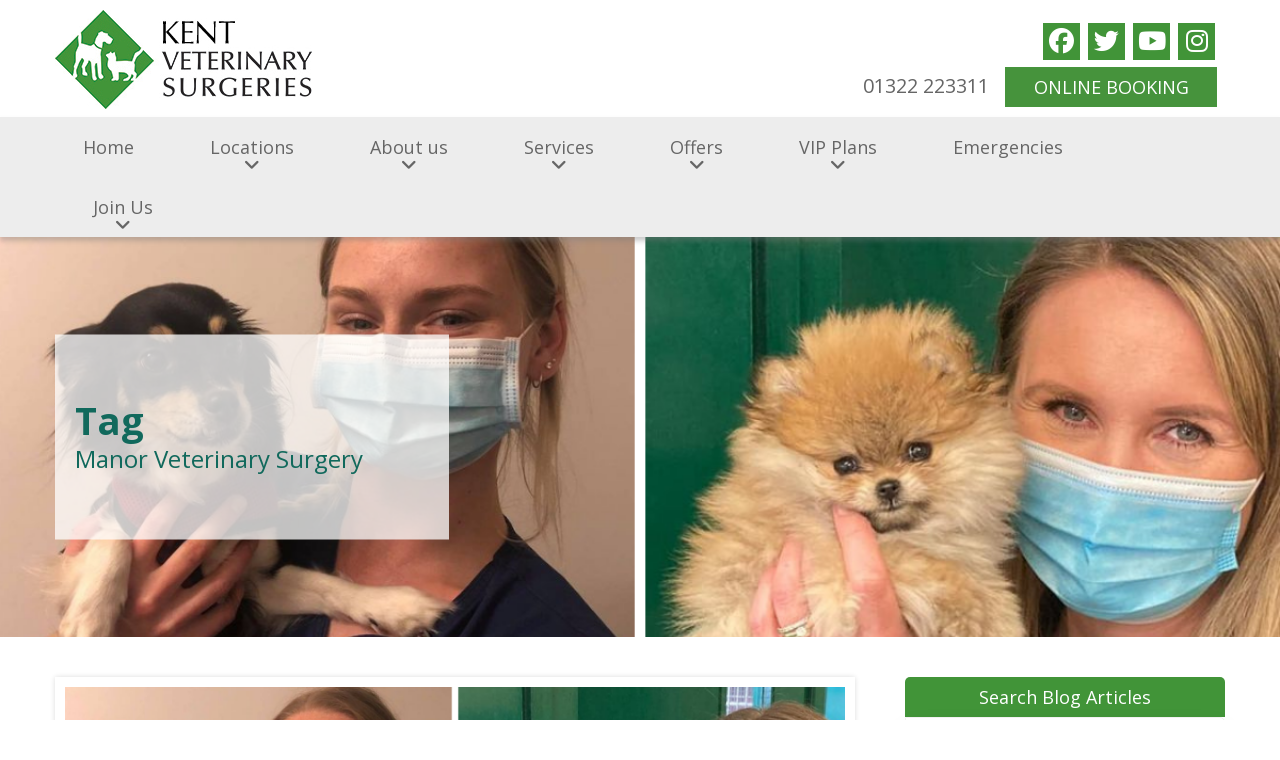

--- FILE ---
content_type: text/html; charset=UTF-8
request_url: https://kentvets.co.uk/tag/manor-veterinary-surgery/
body_size: 14970
content:
<!DOCTYPE html>
<!--[if lt IE 7 ]><html class="ie ie6" lang="en"> <![endif]-->
<!--[if IE 7 ]><html class="ie ie7" lang="en"> <![endif]-->
<!--[if IE 8 ]><html class="ie ie8" lang="en"> <![endif]-->
<!--[if (gte IE 9)|!(IE)]><!--><html lang="en-US"> <!--<![endif]-->
<head>

	<!-- Basic Page Needs
  ================================================== -->
	<meta charset="utf-8" />
	

	<!--[if lt IE 9]>
		<script src="http://html5shim.googlecode.com/svn/trunk/html5.js"></script>
	<![endif]-->

	<!-- CSS
  ================================================== -->
	<link rel="stylesheet" href="https://kentvets.co.uk/wp-content/themes/kingdomvision/style.css" type="text/css" />
    <script src="https://use.fontawesome.com/96bc47e5c3.js"></script>
	
				<meta name="viewport" content="width=device-width, initial-scale=1, maximum-scale=1">
		<link rel="stylesheet" href="https://kentvets.co.uk/wp-content/themes/kingdomvision/stylesheet/skeleton-responsive.css">
		<link rel="stylesheet" href="https://kentvets.co.uk/wp-content/themes/kingdomvision/stylesheet/layout-responsive.css">	
		
	<!--[if lt IE 9]>
		<link rel="stylesheet" href="https://kentvets.co.uk/wp-content/themes/kingdomvision/stylesheet/ie-style.php?path=https://kentvets.co.uk/wp-content/themes/kingdomvision" type="text/css" media="screen, projection" /> 
	<![endif]-->
	<!--[if IE 7]>
		<link rel="stylesheet" href="https://kentvets.co.uk/wp-content/themes/kingdomvision/stylesheet/ie7-style.css" /> 
	<![endif]-->	
	
	<!-- Favicon
   ================================================== -->
	
	<!-- Start WP_HEAD
   ================================================== -->
		
	<meta name='robots' content='index, follow, max-image-preview:large, max-snippet:-1, max-video-preview:-1' />
<script id="cookie-law-info-gcm-var-js">
var _ckyGcm = {"status":true,"default_settings":[{"analytics":"denied","advertisement":"denied","functional":"denied","necessary":"granted","ad_user_data":"denied","ad_personalization":"denied","regions":"All"}],"wait_for_update":2000,"url_passthrough":false,"ads_data_redaction":false}</script>
<script id="cookie-law-info-gcm-js" type="text/javascript" src="https://kentvets.co.uk/wp-content/plugins/cookie-law-info/lite/frontend/js/gcm.min.js"></script> <script id="cookieyes" type="text/javascript" src="https://cdn-cookieyes.com/client_data/bdfbbdbf0068dd865267fd45/script.js"></script>
	<!-- This site is optimized with the Yoast SEO plugin v26.7 - https://yoast.com/wordpress/plugins/seo/ -->
	<title>Manor Veterinary Surgery Archives | Kent Veterinary Surgeries</title>
	<link rel="canonical" href="https://kentvets.co.uk/tag/manor-veterinary-surgery/" />
	<meta property="og:locale" content="en_US" />
	<meta property="og:type" content="article" />
	<meta property="og:title" content="Manor Veterinary Surgery Archives | Kent Veterinary Surgeries" />
	<meta property="og:url" content="https://kentvets.co.uk/tag/manor-veterinary-surgery/" />
	<meta property="og:site_name" content="Kent Veterinary Surgeries" />
	<meta property="og:image" content="https://kentvets.co.uk/wp-content/uploads/2019/10/kent-logo.jpg" />
	<meta property="og:image:width" content="257" />
	<meta property="og:image:height" content="99" />
	<meta property="og:image:type" content="image/jpeg" />
	<meta name="twitter:card" content="summary_large_image" />
	<script type="application/ld+json" class="yoast-schema-graph">{"@context":"https://schema.org","@graph":[{"@type":"CollectionPage","@id":"https://kentvets.co.uk/tag/manor-veterinary-surgery/","url":"https://kentvets.co.uk/tag/manor-veterinary-surgery/","name":"Manor Veterinary Surgery Archives | Kent Veterinary Surgeries","isPartOf":{"@id":"https://kentvets.co.uk/#website"},"primaryImageOfPage":{"@id":"https://kentvets.co.uk/tag/manor-veterinary-surgery/#primaryimage"},"image":{"@id":"https://kentvets.co.uk/tag/manor-veterinary-surgery/#primaryimage"},"thumbnailUrl":"https://kentvets.co.uk/wp-content/uploads/2021/04/Kent-Vets-vaccines.png","breadcrumb":{"@id":"https://kentvets.co.uk/tag/manor-veterinary-surgery/#breadcrumb"},"inLanguage":"en-US"},{"@type":"ImageObject","inLanguage":"en-US","@id":"https://kentvets.co.uk/tag/manor-veterinary-surgery/#primaryimage","url":"https://kentvets.co.uk/wp-content/uploads/2021/04/Kent-Vets-vaccines.png","contentUrl":"https://kentvets.co.uk/wp-content/uploads/2021/04/Kent-Vets-vaccines.png","width":1200,"height":628,"caption":"Kent Veterinary Surgeries"},{"@type":"BreadcrumbList","@id":"https://kentvets.co.uk/tag/manor-veterinary-surgery/#breadcrumb","itemListElement":[{"@type":"ListItem","position":1,"name":"Home","item":"https://kentvets.co.uk/"},{"@type":"ListItem","position":2,"name":"Manor Veterinary Surgery"}]},{"@type":"WebSite","@id":"https://kentvets.co.uk/#website","url":"https://kentvets.co.uk/","name":"Kent Veterinary Surgeries","description":"Kent Veterinary Surgeries is committed to providing excellence in veterinary care to pets in across Kent.","publisher":{"@id":"https://kentvets.co.uk/#organization"},"potentialAction":[{"@type":"SearchAction","target":{"@type":"EntryPoint","urlTemplate":"https://kentvets.co.uk/?s={search_term_string}"},"query-input":{"@type":"PropertyValueSpecification","valueRequired":true,"valueName":"search_term_string"}}],"inLanguage":"en-US"},{"@type":"Organization","@id":"https://kentvets.co.uk/#organization","name":"Kent Veterinary Surgeries","url":"https://kentvets.co.uk/","logo":{"@type":"ImageObject","inLanguage":"en-US","@id":"https://kentvets.co.uk/#/schema/logo/image/","url":"https://kentvets.co.uk/wp-content/uploads/2019/10/kent-logo.jpg","contentUrl":"https://kentvets.co.uk/wp-content/uploads/2019/10/kent-logo.jpg","width":257,"height":99,"caption":"Kent Veterinary Surgeries"},"image":{"@id":"https://kentvets.co.uk/#/schema/logo/image/"}}]}</script>
	<!-- / Yoast SEO plugin. -->


<link rel="alternate" type="application/rss+xml" title="Kent Veterinary Surgeries &raquo; Feed" href="https://kentvets.co.uk/feed/" />
<link rel="alternate" type="application/rss+xml" title="Kent Veterinary Surgeries &raquo; Comments Feed" href="https://kentvets.co.uk/comments/feed/" />
<link rel="alternate" type="application/rss+xml" title="Kent Veterinary Surgeries &raquo; Manor Veterinary Surgery Tag Feed" href="https://kentvets.co.uk/tag/manor-veterinary-surgery/feed/" />
<style id='wp-img-auto-sizes-contain-inline-css' type='text/css'>
img:is([sizes=auto i],[sizes^="auto," i]){contain-intrinsic-size:3000px 1500px}
/*# sourceURL=wp-img-auto-sizes-contain-inline-css */
</style>
<link rel='stylesheet' id='cnss_font_awesome_css-css' href='https://kentvets.co.uk/wp-content/plugins/easy-social-icons/css/font-awesome/css/all.min.css?ver=7.0.0' type='text/css' media='all' />
<link rel='stylesheet' id='cnss_font_awesome_v4_shims-css' href='https://kentvets.co.uk/wp-content/plugins/easy-social-icons/css/font-awesome/css/v4-shims.min.css?ver=7.0.0' type='text/css' media='all' />
<link rel='stylesheet' id='cnss_css-css' href='https://kentvets.co.uk/wp-content/plugins/easy-social-icons/css/cnss.css?ver=1.0' type='text/css' media='all' />
<link rel='stylesheet' id='cnss_share_css-css' href='https://kentvets.co.uk/wp-content/plugins/easy-social-icons/css/share.css?ver=1.0' type='text/css' media='all' />
<link rel='stylesheet' id='style-custom-css' href='https://kentvets.co.uk/wp-content/themes/kingdomvision/style-custom.php?ver=6.9' type='text/css' media='all' />
<style id='wp-emoji-styles-inline-css' type='text/css'>

	img.wp-smiley, img.emoji {
		display: inline !important;
		border: none !important;
		box-shadow: none !important;
		height: 1em !important;
		width: 1em !important;
		margin: 0 0.07em !important;
		vertical-align: -0.1em !important;
		background: none !important;
		padding: 0 !important;
	}
/*# sourceURL=wp-emoji-styles-inline-css */
</style>
<style id='wp-block-library-inline-css' type='text/css'>
:root{--wp-block-synced-color:#7a00df;--wp-block-synced-color--rgb:122,0,223;--wp-bound-block-color:var(--wp-block-synced-color);--wp-editor-canvas-background:#ddd;--wp-admin-theme-color:#007cba;--wp-admin-theme-color--rgb:0,124,186;--wp-admin-theme-color-darker-10:#006ba1;--wp-admin-theme-color-darker-10--rgb:0,107,160.5;--wp-admin-theme-color-darker-20:#005a87;--wp-admin-theme-color-darker-20--rgb:0,90,135;--wp-admin-border-width-focus:2px}@media (min-resolution:192dpi){:root{--wp-admin-border-width-focus:1.5px}}.wp-element-button{cursor:pointer}:root .has-very-light-gray-background-color{background-color:#eee}:root .has-very-dark-gray-background-color{background-color:#313131}:root .has-very-light-gray-color{color:#eee}:root .has-very-dark-gray-color{color:#313131}:root .has-vivid-green-cyan-to-vivid-cyan-blue-gradient-background{background:linear-gradient(135deg,#00d084,#0693e3)}:root .has-purple-crush-gradient-background{background:linear-gradient(135deg,#34e2e4,#4721fb 50%,#ab1dfe)}:root .has-hazy-dawn-gradient-background{background:linear-gradient(135deg,#faaca8,#dad0ec)}:root .has-subdued-olive-gradient-background{background:linear-gradient(135deg,#fafae1,#67a671)}:root .has-atomic-cream-gradient-background{background:linear-gradient(135deg,#fdd79a,#004a59)}:root .has-nightshade-gradient-background{background:linear-gradient(135deg,#330968,#31cdcf)}:root .has-midnight-gradient-background{background:linear-gradient(135deg,#020381,#2874fc)}:root{--wp--preset--font-size--normal:16px;--wp--preset--font-size--huge:42px}.has-regular-font-size{font-size:1em}.has-larger-font-size{font-size:2.625em}.has-normal-font-size{font-size:var(--wp--preset--font-size--normal)}.has-huge-font-size{font-size:var(--wp--preset--font-size--huge)}.has-text-align-center{text-align:center}.has-text-align-left{text-align:left}.has-text-align-right{text-align:right}.has-fit-text{white-space:nowrap!important}#end-resizable-editor-section{display:none}.aligncenter{clear:both}.items-justified-left{justify-content:flex-start}.items-justified-center{justify-content:center}.items-justified-right{justify-content:flex-end}.items-justified-space-between{justify-content:space-between}.screen-reader-text{border:0;clip-path:inset(50%);height:1px;margin:-1px;overflow:hidden;padding:0;position:absolute;width:1px;word-wrap:normal!important}.screen-reader-text:focus{background-color:#ddd;clip-path:none;color:#444;display:block;font-size:1em;height:auto;left:5px;line-height:normal;padding:15px 23px 14px;text-decoration:none;top:5px;width:auto;z-index:100000}html :where(.has-border-color){border-style:solid}html :where([style*=border-top-color]){border-top-style:solid}html :where([style*=border-right-color]){border-right-style:solid}html :where([style*=border-bottom-color]){border-bottom-style:solid}html :where([style*=border-left-color]){border-left-style:solid}html :where([style*=border-width]){border-style:solid}html :where([style*=border-top-width]){border-top-style:solid}html :where([style*=border-right-width]){border-right-style:solid}html :where([style*=border-bottom-width]){border-bottom-style:solid}html :where([style*=border-left-width]){border-left-style:solid}html :where(img[class*=wp-image-]){height:auto;max-width:100%}:where(figure){margin:0 0 1em}html :where(.is-position-sticky){--wp-admin--admin-bar--position-offset:var(--wp-admin--admin-bar--height,0px)}@media screen and (max-width:600px){html :where(.is-position-sticky){--wp-admin--admin-bar--position-offset:0px}}
/*wp_block_styles_on_demand_placeholder:697a1445671dd*/
/*# sourceURL=wp-block-library-inline-css */
</style>
<style id='classic-theme-styles-inline-css' type='text/css'>
/*! This file is auto-generated */
.wp-block-button__link{color:#fff;background-color:#32373c;border-radius:9999px;box-shadow:none;text-decoration:none;padding:calc(.667em + 2px) calc(1.333em + 2px);font-size:1.125em}.wp-block-file__button{background:#32373c;color:#fff;text-decoration:none}
/*# sourceURL=/wp-includes/css/classic-themes.min.css */
</style>
<link rel='stylesheet' id='awsm-team-css' href='https://kentvets.co.uk/wp-content/plugins/awsm-team-pro/css/team.min.css?ver=1.1.4' type='text/css' media='all' />
<link rel='stylesheet' id='page-list-style-css' href='https://kentvets.co.uk/wp-content/plugins/page-list/css/page-list.css?ver=5.9' type='text/css' media='all' />
<link rel='stylesheet' id='rs-plugin-settings-css' href='https://kentvets.co.uk/wp-content/plugins/revslider/public/assets/css/settings.css?ver=5.4.8.3' type='text/css' media='all' />
<style id='rs-plugin-settings-inline-css' type='text/css'>
#rs-demo-id {}
/*# sourceURL=rs-plugin-settings-inline-css */
</style>
<link rel='stylesheet' id='owl-carousel-css' href='https://kentvets.co.uk/wp-content/themes/kingdomvision/owl-carousel/owl.carousel.css?ver=6.9' type='text/css' media='all' />
<link rel='stylesheet' id='superfish-css' href='https://kentvets.co.uk/wp-content/themes/kingdomvision/stylesheet/superfish.css?ver=6.9' type='text/css' media='all' />
<link rel='stylesheet' id='prettyPhoto-css' href='https://kentvets.co.uk/wp-content/themes/kingdomvision/stylesheet/prettyPhoto.css?ver=6.9' type='text/css' media='all' />
<link rel='stylesheet' id='flex-slider-css' href='https://kentvets.co.uk/wp-content/themes/kingdomvision/stylesheet/flexslider.css?ver=6.9' type='text/css' media='all' />
<script type="text/javascript" src="https://kentvets.co.uk/wp-includes/js/jquery/jquery.min.js?ver=3.7.1" id="jquery-core-js"></script>
<script type="text/javascript" src="https://kentvets.co.uk/wp-includes/js/jquery/jquery-migrate.min.js?ver=3.4.1" id="jquery-migrate-js"></script>
<script type="text/javascript" src="https://kentvets.co.uk/wp-content/plugins/easy-social-icons/js/cnss.js?ver=1.0" id="cnss_js-js"></script>
<script type="text/javascript" src="https://kentvets.co.uk/wp-content/plugins/easy-social-icons/js/share.js?ver=1.0" id="cnss_share_js-js"></script>
<script type="text/javascript" src="https://kentvets.co.uk/wp-content/plugins/revslider/public/assets/js/jquery.themepunch.tools.min.js?ver=5.4.8.3" id="tp-tools-js"></script>
<script type="text/javascript" src="https://kentvets.co.uk/wp-content/plugins/revslider/public/assets/js/jquery.themepunch.revolution.min.js?ver=5.4.8.3" id="revmin-js"></script>
<script type="text/javascript" src="https://kentvets.co.uk/wp-content/themes/kingdomvision/owl-carousel/owl.carousel.js?ver=6.9" id="owl-carousel-js"></script>
<script type="text/javascript" src="https://kentvets.co.uk/wp-content/themes/kingdomvision/javascript/jquery.fitvids.js?ver=1.0" id="fitvids-js"></script>
<script></script><link rel="https://api.w.org/" href="https://kentvets.co.uk/wp-json/" /><link rel="alternate" title="JSON" type="application/json" href="https://kentvets.co.uk/wp-json/wp/v2/tags/9" /><link rel="EditURI" type="application/rsd+xml" title="RSD" href="https://kentvets.co.uk/xmlrpc.php?rsd" />
<meta name="generator" content="WordPress 6.9" />
<style type="text/css">
		ul.cnss-social-icon li.cn-fa-icon a{background-color:#419438!important;}
		ul.cnss-social-icon li.cn-fa-icon a:hover{background-color:#53cc2e!important;color:#ffffff!important;}
		</style>		<script type="text/javascript">
            var ajaxurl = 'https://kentvets.co.uk/wp-admin/admin-ajax.php';
		</script>
		
		<script>
		(function(h,o,t,j,a,r){
			h.hj=h.hj||function(){(h.hj.q=h.hj.q||[]).push(arguments)};
			h._hjSettings={hjid:1744143,hjsv:5};
			a=o.getElementsByTagName('head')[0];
			r=o.createElement('script');r.async=1;
			r.src=t+h._hjSettings.hjid+j+h._hjSettings.hjsv;
			a.appendChild(r);
		})(window,document,'//static.hotjar.com/c/hotjar-','.js?sv=');
		</script>
		<script type="text/javascript">
jQuery(document).ready(function(e) {
    jQuery(".our-testimonials").owlCarousel({ 
		loop: true,
		nav: true,
		dots: true,
		autoplay: true,
		margin: 0,
        mouseDrag: false,
		responsive:{
			0:{
				items:1
			},
			600:{
				items:1
			},
			1000:{
				items:1
			}
		}
	});	
});
    </script>
    <meta name="generator" content="Powered by WPBakery Page Builder - drag and drop page builder for WordPress."/>
<meta name="generator" content="Powered by Slider Revolution 5.4.8.3 - responsive, Mobile-Friendly Slider Plugin for WordPress with comfortable drag and drop interface." />
<link rel="icon" href="https://kentvets.co.uk/wp-content/uploads/2019/11/dna-favicon-150x150.png" sizes="32x32" />
<link rel="icon" href="https://kentvets.co.uk/wp-content/uploads/2019/11/dna-favicon.png" sizes="192x192" />
<link rel="apple-touch-icon" href="https://kentvets.co.uk/wp-content/uploads/2019/11/dna-favicon.png" />
<meta name="msapplication-TileImage" content="https://kentvets.co.uk/wp-content/uploads/2019/11/dna-favicon.png" />
<script type="text/javascript">function setREVStartSize(e){									
						try{ e.c=jQuery(e.c);var i=jQuery(window).width(),t=9999,r=0,n=0,l=0,f=0,s=0,h=0;
							if(e.responsiveLevels&&(jQuery.each(e.responsiveLevels,function(e,f){f>i&&(t=r=f,l=e),i>f&&f>r&&(r=f,n=e)}),t>r&&(l=n)),f=e.gridheight[l]||e.gridheight[0]||e.gridheight,s=e.gridwidth[l]||e.gridwidth[0]||e.gridwidth,h=i/s,h=h>1?1:h,f=Math.round(h*f),"fullscreen"==e.sliderLayout){var u=(e.c.width(),jQuery(window).height());if(void 0!=e.fullScreenOffsetContainer){var c=e.fullScreenOffsetContainer.split(",");if (c) jQuery.each(c,function(e,i){u=jQuery(i).length>0?u-jQuery(i).outerHeight(!0):u}),e.fullScreenOffset.split("%").length>1&&void 0!=e.fullScreenOffset&&e.fullScreenOffset.length>0?u-=jQuery(window).height()*parseInt(e.fullScreenOffset,0)/100:void 0!=e.fullScreenOffset&&e.fullScreenOffset.length>0&&(u-=parseInt(e.fullScreenOffset,0))}f=u}else void 0!=e.minHeight&&f<e.minHeight&&(f=e.minHeight);e.c.closest(".rev_slider_wrapper").css({height:f})					
						}catch(d){console.log("Failure at Presize of Slider:"+d)}						
					};</script>
<noscript><style> .wpb_animate_when_almost_visible { opacity: 1; }</style></noscript>	
	<!-- FB Thumbnail
   ================================================== -->
	<link rel="image_src" href="https://kentvets.co.uk/wp-content/uploads/2021/04/Kent-Vets-vaccines-150x150.png" />	
    
<!-- Google Tag Manager -->
<script>(function(w,d,s,l,i){w[l]=w[l]||[];w[l].push({'gtm.start':
new Date().getTime(),event:'gtm.js'});var f=d.getElementsByTagName(s)[0],
j=d.createElement(s),dl=l!='dataLayer'?'&l='+l:'';j.async=true;j.src=
'https://www.googletagmanager.com/gtm.js?id='+i+dl;f.parentNode.insertBefore(j,f);
})(window,document,'script','dataLayer','GTM-NGTTNK');</script>
<!-- End Google Tag Manager -->

<!-- Google Tag Manager (noscript) -->
<noscript><iframe src="https://www.googletagmanager.com/ns.html?id=GTM-NGTTNK"
height="0" width="0" style="display:none;visibility:hidden"></iframe></noscript>
<!-- End Google Tag Manager (noscript) -->    
</head>
<body class="archive tag tag-manor-veterinary-surgery tag-9 wp-theme-kingdomvision wpb-js-composer js-comp-ver-8.4.1 vc_responsive">
	<div class="body-wrapper">
      		<div class="header-wrapper">
         <div class="container">
			<!-- Get Logo -->
			<div class="logo-wrapper">
				<a href="https://kentvets.co.uk/"><img src="https://kentvets.co.uk/wp-content/uploads/2019/10/kent-logo.jpg" alt="logo"/></a>			</div>		
            	
			<div class="header-right">
			    <div class="widget-odd widget-first widget-1 custom-sidebar gdl-divider widget_cnss_widget" id="cnss_widget-2"><ul id="" class="cnss-social-icon " style="text-align:right; text-align:-webkit-right; align-self:end; margin: 0 auto;">		<li class="cn-fa-facebook cn-fa-icon " style="display:inline-block;"><a class="" target="_blank" href="https://www.facebook.com/londonveterinarysurgeries/" title="Facebook" style="width:37px;height:37px;padding:6px 0;margin:2px;color: #ffffff;border-radius: 0%;"><i title="Facebook" style="font-size:25px;" class="fa fa-facebook"></i></a></li>		<li class="cn-fa-twitter cn-fa-icon " style="display:inline-block;"><a class="" target="_blank" href="https://twitter.com/Londonvets1" title="Twitter" style="width:37px;height:37px;padding:6px 0;margin:2px;color: #ffffff;border-radius: 0%;"><i title="Twitter" style="font-size:25px;" class="fa fa-twitter"></i></a></li>		<li class="cn-fa-youtube cn-fa-icon " style="display:inline-block;"><a class="" target="_blank" href="https://www.youtube.com/user/londonvets" title="YouTube" style="width:37px;height:37px;padding:6px 0;margin:2px;color: #ffffff;border-radius: 0%;"><i title="YouTube" style="font-size:25px;" class="fab fa-youtube"></i></a></li>		<li class="cn-fa-instagram cn-fa-icon " style="display:inline-block;"><a class="" target="_blank" href="https://www.instagram.com/DNAVETCARE/" title="Instagram" style="width:37px;height:37px;padding:6px 0;margin:2px;color: #ffffff;border-radius: 0%;"><i title="Instagram" style="font-size:25px;" class="fab fa-instagram"></i></a></li></ul>
	
	</div><div class="widget-even widget-last widget-2 custom-sidebar gdl-divider widget_text" id="text-5">			<div class="textwidget"><ul>
<li><a href="tel:01322223311">01322 223311</a></li>
<li class="head-btn"><a href="https://kentvets.co.uk/online-booking/">ONLINE BOOKING</a></li>
</ul>
</div>
		</div>			</div> <!-- header-right-side -->
			</div>		
      </div> <!-- header-wrapper -->
      <!-- Navigation -->
			<div class="navigation-wrapper">
              <div class="container">
				<div id="main-superfish-wrapper" class="menu-wrapper"><ul id="menu-main-menu" class="sf-menu"><li id="menu-item-31" class="menu-item menu-item-type-post_type menu-item-object-page menu-item-home menu-item-31"><a href="https://kentvets.co.uk/">Home</a></li>
<li id="menu-item-7690" class="menu-item menu-item-type-post_type menu-item-object-page menu-item-has-children menu-item-7690"><a href="https://kentvets.co.uk/surgery/">Locations</a>
<ul class="sub-menu">
	<li id="menu-item-7692" class="menu-item menu-item-type-post_type menu-item-object-page menu-item-7692"><a href="https://kentvets.co.uk/surgery/broadstairs/">Briar House Veterinary Surgery</a></li>
	<li id="menu-item-8240" class="menu-item menu-item-type-post_type menu-item-object-page menu-item-8240"><a href="https://kentvets.co.uk/canterbury-veterinary-surgery/">Canterbury Veterinary Surgery</a></li>
	<li id="menu-item-7691" class="menu-item menu-item-type-post_type menu-item-object-page menu-item-7691"><a href="https://kentvets.co.uk/surgery/lakeview/">Lakeview Veterinary Surgery</a></li>
	<li id="menu-item-7693" class="menu-item menu-item-type-post_type menu-item-object-page menu-item-7693"><a href="https://kentvets.co.uk/surgery/chatham/">Manor Veterinary Surgery</a></li>
	<li id="menu-item-8220" class="menu-item menu-item-type-post_type menu-item-object-page menu-item-8220"><a href="https://kentvets.co.uk/surgery/mead-veterinary-surgery/">Mead Veterinary Surgery</a></li>
	<li id="menu-item-8284" class="menu-item menu-item-type-post_type menu-item-object-surgeries menu-item-8284"><a href="https://kentvets.co.uk/surgeries/pinebank-veterinary-surgery/">Pinebank Veterinary Surgery</a></li>
	<li id="menu-item-8239" class="menu-item menu-item-type-post_type menu-item-object-page menu-item-8239"><a href="https://kentvets.co.uk/swaleside-veterinary-surgery/">Swaleside Veterinary Surgery</a></li>
</ul>
</li>
<li id="menu-item-30" class="menu-item menu-item-type-post_type menu-item-object-page menu-item-has-children menu-item-30"><a href="https://kentvets.co.uk/about-us/">About us</a>
<ul class="sub-menu">
	<li id="menu-item-7467" class="menu-item menu-item-type-post_type menu-item-object-page menu-item-7467"><a href="https://kentvets.co.uk/why-choose-us-2/">Why Choose Us</a></li>
	<li id="menu-item-7855" class="menu-item menu-item-type-post_type menu-item-object-page menu-item-7855"><a href="https://kentvets.co.uk/what-our-clients-say/">What our clients say</a></li>
	<li id="menu-item-7090" class="menu-item menu-item-type-post_type menu-item-object-page menu-item-7090"><a href="https://kentvets.co.uk/our-blog/">Our Blog</a></li>
</ul>
</li>
<li id="menu-item-7149" class="menu-item menu-item-type-post_type menu-item-object-page menu-item-has-children menu-item-7149"><a href="https://kentvets.co.uk/services/">Services</a>
<ul class="sub-menu">
	<li id="menu-item-7148" class="menu-item menu-item-type-post_type menu-item-object-page menu-item-7148"><a href="https://kentvets.co.uk/advanced-surgery-and-medicine/">Surgery &#038; Medicine</a></li>
	<li id="menu-item-7998" class="menu-item menu-item-type-post_type menu-item-object-page menu-item-7998"><a href="https://kentvets.co.uk/boas-grading-clinic/">BOAS Grading Clinic</a></li>
	<li id="menu-item-8001" class="menu-item menu-item-type-post_type menu-item-object-page menu-item-8001"><a href="https://kentvets.co.uk/keyhole-surgery/">Keyhole Surgery</a></li>
	<li id="menu-item-7147" class="menu-item menu-item-type-post_type menu-item-object-page menu-item-7147"><a href="https://kentvets.co.uk/preventative-healthcare/">Preventative Healthcare</a></li>
	<li id="menu-item-7888" class="menu-item menu-item-type-post_type menu-item-object-page menu-item-7888"><a href="https://kentvets.co.uk/nurse-consultations/">Nurse Consultations</a></li>
	<li id="menu-item-7146" class="menu-item menu-item-type-post_type menu-item-object-page menu-item-7146"><a href="https://kentvets.co.uk/health-checks-and-clinics/">Health Checks</a></li>
	<li id="menu-item-7145" class="menu-item menu-item-type-post_type menu-item-object-page menu-item-7145"><a href="https://kentvets.co.uk/hospitalisation/">Hospitalisation</a></li>
	<li id="menu-item-7144" class="menu-item menu-item-type-post_type menu-item-object-page menu-item-7144"><a href="https://kentvets.co.uk/pet-travel-advice/">Pet Travel Advice</a></li>
</ul>
</li>
<li id="menu-item-7220" class="menu-item menu-item-type-post_type menu-item-object-page menu-item-has-children menu-item-7220"><a href="https://kentvets.co.uk/offers/">Offers</a>
<ul class="sub-menu">
	<li id="menu-item-7218" class="menu-item menu-item-type-post_type menu-item-object-page menu-item-7218"><a href="https://kentvets.co.uk/offers/recommend-a-friend/">Recommend a Friend</a></li>
	<li id="menu-item-7217" class="menu-item menu-item-type-post_type menu-item-object-page menu-item-7217"><a href="https://kentvets.co.uk/offers/5-weeks-free-pet-insurance/">5 weeks free pet insurance</a></li>
	<li id="menu-item-7216" class="menu-item menu-item-type-post_type menu-item-object-page menu-item-7216"><a href="https://kentvets.co.uk/offers/0-finance/">Finance</a></li>
	<li id="menu-item-8352" class="menu-item menu-item-type-post_type menu-item-object-page menu-item-8352"><a href="https://kentvets.co.uk/vaccine-amnesty/">Vaccine Amnesty</a></li>
</ul>
</li>
<li id="menu-item-7258" class="menu-item menu-item-type-post_type menu-item-object-page menu-item-has-children menu-item-7258"><a href="https://kentvets.co.uk/vip-plan/">VIP Plans</a>
<ul class="sub-menu">
	<li id="menu-item-8039" class="menu-item menu-item-type-post_type menu-item-object-page menu-item-8039"><a href="https://kentvets.co.uk/vip-dog/">Dog VIP</a></li>
	<li id="menu-item-8038" class="menu-item menu-item-type-post_type menu-item-object-page menu-item-8038"><a href="https://kentvets.co.uk/vip-cat/">Cat VIP</a></li>
	<li id="menu-item-8037" class="menu-item menu-item-type-post_type menu-item-object-page menu-item-8037"><a href="https://kentvets.co.uk/vip-bunny/">Bunny VIP</a></li>
	<li id="menu-item-8040" class="menu-item menu-item-type-post_type menu-item-object-page menu-item-8040"><a href="https://kentvets.co.uk/little-vip-healthcare-plan-for-puppies/">Puppy Little VIP</a></li>
	<li id="menu-item-8041" class="menu-item menu-item-type-post_type menu-item-object-page menu-item-8041"><a href="https://kentvets.co.uk/little-vip-kitten/">Kitten Little VIP</a></li>
	<li id="menu-item-8042" class="menu-item menu-item-type-post_type menu-item-object-page menu-item-8042"><a href="https://kentvets.co.uk/vip-bunny/">Bunny Little VIP</a></li>
</ul>
</li>
<li id="menu-item-7633" class="menu-item menu-item-type-post_type menu-item-object-page menu-item-7633"><a href="https://kentvets.co.uk/emergencies/">Emergencies</a></li>
<li id="menu-item-7323" class="menu-item menu-item-type-post_type menu-item-object-page menu-item-has-children menu-item-7323"><a href="https://kentvets.co.uk/join-us/">Join Us</a>
<ul class="sub-menu">
	<li id="menu-item-8012" class="menu-item menu-item-type-post_type menu-item-object-page menu-item-8012"><a href="https://kentvets.co.uk/vet-opportunities/">Vet Opportunities</a></li>
	<li id="menu-item-8011" class="menu-item menu-item-type-post_type menu-item-object-page menu-item-8011"><a href="https://kentvets.co.uk/nurse-opportunities/">Nurse Opportunities</a></li>
</ul>
</li>
</ul></div>              </div>
           </div>	<div class="page-banner">					<div class="featured-image" style="background:url(https://kentvets.co.uk/wp-content/uploads/2021/04/Kent-Vets-vaccines.png) no-repeat center center;background-size:cover;"></div>
                    <div class="page-title"><div class="container"><div class="page-title-content"><h1>Tag</h1><div class="gdl-page-caption">Manor Veterinary Surgery</div></div></div></div></div>	<div class="content-wrapper sidebar-included right-sidebar">
		<div class="page-wrapper archive-wrapper">
			<div class='container'><div class='gdl-page-item'><div id="blog-item-holder" class="blog-item-holder"><div class="blog-item2 gdl-divider sixteen columns mb50"><div class="blog-thumbnail-image"><a href="https://kentvets.co.uk/important-preventative-care-for-your-pets/"><img src="https://kentvets.co.uk/wp-content/uploads/2021/04/Kent-Vets-vaccines-800x350.png" alt="Kent Veterinary Surgeries"/></a></div><div class="blog-thumbnail-info post-info-color"><h3 class="blog-thumbnail-title"><a href="https://kentvets.co.uk/important-preventative-care-for-your-pets/">Important Preventative Care For Your Pets</a></h3><div class="blog-info-inner-wrapper blog-date-wrapper"><i class="fa fa-calendar" aria-hidden="true"></i><span class="blog-info-header">Date: </span><span class="blog-info-content">23 Apr 2021</span></div><div class="blog-info-inner-wrapper blog-author-wrapper"><i class="fa fa-user" aria-hidden="true"></i><span class="blog-info-header">By: </span><span class="blog-info-content">admin</span></div><div class="blog-info-inner-wrapper blog-tag-wrapper"><span class="blog-info-header">Tags: </span><span class="blog-info-content"><a href="https://kentvets.co.uk/tag/briar-house-veterinary-surgery/" rel="tag">Briar House Veterinary Surgery</a>, <a href="https://kentvets.co.uk/tag/dogs/" rel="tag">Dogs</a>, <a href="https://kentvets.co.uk/tag/lakeview-veterinary-surgery/" rel="tag">Lakeview Veterinary Surgery</a>, <a href="https://kentvets.co.uk/tag/manor-veterinary-surgery/" rel="tag">Manor Veterinary Surgery</a>, <a href="https://kentvets.co.uk/tag/vaccinations/" rel="tag">vaccinations</a>, <a href="https://kentvets.co.uk/tag/vip-plan/" rel="tag">vip plan</a></span></div></div><div class="blog-thumbnail-context"><div class="blog-thumbnail-content">Preventative treatments are incredibly important for keeping your cherished pets protected from dangerous diseases. Maintaining regular vaccinations, flea &amp; worming treatments and top to tail health checks all help to keep your pets happy and healthy- and after all, that&#8217;s what we all want for our four-legged friends. Did you know that with our amazing VIP Healthcare Plans, you can provide your pet with all</div><a class="blog-continue-reading" href="https://kentvets.co.uk/important-preventative-care-for-your-pets/">Read More</a></div></div><div class="blog-item2 gdl-divider sixteen columns mb50"><div class="blog-thumbnail-image"><a href="https://kentvets.co.uk/5-amazing-pet-surgeries-at-your-kent-vets/"><img src="https://kentvets.co.uk/wp-content/uploads/2021/03/Kent-5-surgeries-NEW-2-800x350.png" alt="Kent Vets"/></a></div><div class="blog-thumbnail-info post-info-color"><h3 class="blog-thumbnail-title"><a href="https://kentvets.co.uk/5-amazing-pet-surgeries-at-your-kent-vets/">5 Amazing Pet Surgeries At Your Kent Vets</a></h3><div class="blog-info-inner-wrapper blog-date-wrapper"><i class="fa fa-calendar" aria-hidden="true"></i><span class="blog-info-header">Date: </span><span class="blog-info-content">18 Mar 2021</span></div><div class="blog-info-inner-wrapper blog-author-wrapper"><i class="fa fa-user" aria-hidden="true"></i><span class="blog-info-header">By: </span><span class="blog-info-content">admin</span></div><div class="blog-info-inner-wrapper blog-tag-wrapper"><span class="blog-info-header">Tags: </span><span class="blog-info-content"><a href="https://kentvets.co.uk/tag/briar-house-veterinary-surgery/" rel="tag">Briar House Veterinary Surgery</a>, <a href="https://kentvets.co.uk/tag/dogs/" rel="tag">Dogs</a>, <a href="https://kentvets.co.uk/tag/emergency/" rel="tag">Emergency</a>, <a href="https://kentvets.co.uk/tag/lakeview-veterinary-surgery/" rel="tag">Lakeview Veterinary Surgery</a>, <a href="https://kentvets.co.uk/tag/manor-veterinary-surgery/" rel="tag">Manor Veterinary Surgery</a></span></div></div><div class="blog-thumbnail-context"><div class="blog-thumbnail-content">The first few months of the year have been extremely busy for our Kent veterinary surgeries. Despite the difficult lockdown period, we have strived to offer expert care for your beloved pets. Our experienced vets have carried out complex procedures, provided vital vaccines and even performed several life-saving surgeries! While you may not have been able to come inside the surgery as you normally would, rest assured </div><a class="blog-continue-reading" href="https://kentvets.co.uk/5-amazing-pet-surgeries-at-your-kent-vets/">Read More</a></div></div><div class="blog-item2 gdl-divider sixteen columns mb50"><div class="blog-thumbnail-image"><a href="https://kentvets.co.uk/heart-warming-winter-stories-from-kent-vets/"><img src="https://kentvets.co.uk/wp-content/uploads/2020/12/Untitled-design-15-800x350.png" alt="Kent Vets Winter Stories"/></a></div><div class="blog-thumbnail-info post-info-color"><h3 class="blog-thumbnail-title"><a href="https://kentvets.co.uk/heart-warming-winter-stories-from-kent-vets/">Heart-Warming Winter Stories From Kent Vets</a></h3><div class="blog-info-inner-wrapper blog-date-wrapper"><i class="fa fa-calendar" aria-hidden="true"></i><span class="blog-info-header">Date: </span><span class="blog-info-content">22 Dec 2020</span></div><div class="blog-info-inner-wrapper blog-author-wrapper"><i class="fa fa-user" aria-hidden="true"></i><span class="blog-info-header">By: </span><span class="blog-info-content">admin</span></div><div class="blog-info-inner-wrapper blog-tag-wrapper"><span class="blog-info-header">Tags: </span><span class="blog-info-content"><a href="https://kentvets.co.uk/tag/briar-house-veterinary-surgery/" rel="tag">Briar House Veterinary Surgery</a>, <a href="https://kentvets.co.uk/tag/cats/" rel="tag">Cats</a>, <a href="https://kentvets.co.uk/tag/dogs/" rel="tag">Dogs</a>, <a href="https://kentvets.co.uk/tag/lakeview-veterinary-surgery/" rel="tag">Lakeview Veterinary Surgery</a>, <a href="https://kentvets.co.uk/tag/manor-veterinary-surgery/" rel="tag">Manor Veterinary Surgery</a>, <a href="https://kentvets.co.uk/tag/neutering/" rel="tag">Neutering</a>, <a href="https://kentvets.co.uk/tag/surgery/" rel="tag">Surgery</a></span></div></div><div class="blog-thumbnail-context"><div class="blog-thumbnail-content">Over the last few months, we&#8217;ve welcomed lots of adorable pets through our surgery doors. We&#8217;ve been very busy performing interesting surgeries, meeting unique guests and of course, making time to fit in plenty of cuddles with your precious pets. Read on to find out about some of the heart-warming cases we&#8217;ve had this winter&#8230; One Brave Boy Let us introduce you to little Rex. 😍🐶 Rex visited The</div><a class="blog-continue-reading" href="https://kentvets.co.uk/heart-warming-winter-stories-from-kent-vets/">Read More</a></div></div></div><div class="clear"></div></div><div class='five columns mt0 gdl-right-sidebar'><div class='right-sidebar-wrapper gdl-divider'><div class="widget-odd widget-first widget-1 cus-blog custom-sidebar gdl-divider widget_search" id="search-2"><div class="sidebar-title-wrapper"><h3 class="custom-sidebar-title sidebar-title-color gdl-title">Search Blog Articles</h3><div class="sidebar-title-wrapper-line gdl-divider"></div><div class="clear"></div></div><form method="get" id="searchform" action="https://kentvets.co.uk/">
	<div id="search-text">
		<input type="text" value="" name="s" id="s" autocomplete="off" />
	</div>
	<input type="submit" id="searchsubmit" value="" />
	<br class="clear">
</form>
</div><div class="widget-even widget-2 cus-blog custom-sidebar gdl-divider widget_categories" id="categories-2"><div class="sidebar-title-wrapper"><h3 class="custom-sidebar-title sidebar-title-color gdl-title">Blog Categories</h3><div class="sidebar-title-wrapper-line gdl-divider"></div><div class="clear"></div></div>
			<ul>
					<li class="cat-item cat-item-1"><a href="https://kentvets.co.uk/category/vet-advice/">Advice From Your Vets</a> (13)
</li>
	<li class="cat-item cat-item-18"><a href="https://kentvets.co.uk/category/news/">News</a> (2)
</li>
	<li class="cat-item cat-item-6"><a href="https://kentvets.co.uk/category/weekly-news/">Weekly News</a> (7)
</li>
			</ul>

			</div><div class="widget_text widget-odd widget-3 cus-blog custom-sidebar gdl-divider widget_custom_html" id="custom_html-4"><div class="sidebar-title-wrapper"><h3 class="custom-sidebar-title sidebar-title-color gdl-title">Like Us On Facebook</h3><div class="sidebar-title-wrapper-line gdl-divider"></div><div class="clear"></div></div><div class="textwidget custom-html-widget"><iframe src="https://www.facebook.com/plugins/page.php?href=https%3A%2F%2Fwww.facebook.com%2Flondonveterinarysurgeries%2F&tabs=timeline&width=340&height=300&small_header=false&adapt_container_width=true&hide_cover=false&show_facepile=true&appId" width="100%" height="300" style="border:none;overflow:hidden" scrolling="no" frameborder="0" allowtransparency="true" allow="encrypted-media"></iframe></div></div>
		<div class="widget-even widget-4 cus-blog custom-sidebar gdl-divider widget_recent_entries" id="recent-posts-2">
		<div class="sidebar-title-wrapper"><h3 class="custom-sidebar-title sidebar-title-color gdl-title">Recent Posts</h3><div class="sidebar-title-wrapper-line gdl-divider"></div><div class="clear"></div></div>
		<ul>
											<li>
					<a href="https://kentvets.co.uk/feline-leukaemia-in-kittens/">Feline Leukaemia in Kittens: What Every Cat Owner Should Know</a>
									</li>
											<li>
					<a href="https://kentvets.co.uk/understanding-kennel-cough-in-dogs/">Understanding Kennel Cough in Dogs</a>
									</li>
											<li>
					<a href="https://kentvets.co.uk/bbq-dog-hazards/">Protect your dog from BBQ hazards &#8211; risks and what you can do.</a>
									</li>
											<li>
					<a href="https://kentvets.co.uk/the-risks-of-grass-seeds-in-dogs/">The Risks of Grass Seeds in Dogs</a>
									</li>
											<li>
					<a href="https://kentvets.co.uk/wvs-rabies-rally-2024/">WVS&#8217; Rabies Rally 2024</a>
									</li>
					</ul>

		</div><div class="widget-odd widget-last widget-5 cus-blog custom-sidebar gdl-divider widget_archive" id="archives-2"><div class="sidebar-title-wrapper"><h3 class="custom-sidebar-title sidebar-title-color gdl-title">Archives</h3><div class="sidebar-title-wrapper-line gdl-divider"></div><div class="clear"></div></div>
			<ul>
					<li><a href='https://kentvets.co.uk/2025/09/'>September 2025</a></li>
	<li><a href='https://kentvets.co.uk/2025/07/'>July 2025</a></li>
	<li><a href='https://kentvets.co.uk/2025/06/'>June 2025</a></li>
	<li><a href='https://kentvets.co.uk/2024/09/'>September 2024</a></li>
	<li><a href='https://kentvets.co.uk/2024/08/'>August 2024</a></li>
	<li><a href='https://kentvets.co.uk/2023/06/'>June 2023</a></li>
	<li><a href='https://kentvets.co.uk/2021/04/'>April 2021</a></li>
	<li><a href='https://kentvets.co.uk/2021/03/'>March 2021</a></li>
	<li><a href='https://kentvets.co.uk/2021/02/'>February 2021</a></li>
	<li><a href='https://kentvets.co.uk/2020/12/'>December 2020</a></li>
	<li><a href='https://kentvets.co.uk/2020/09/'>September 2020</a></li>
	<li><a href='https://kentvets.co.uk/2020/03/'>March 2020</a></li>
	<li><a href='https://kentvets.co.uk/2019/12/'>December 2019</a></li>
	<li><a href='https://kentvets.co.uk/2019/09/'>September 2019</a></li>
			</ul>

			</div><div class='pt30'></div></div></div></div>		</div>
	</div> <!-- content-wrapper -->
<div class="footer-register-now">
  <div class="container">
     <div class="widget-odd widget-last widget-first widget-1 custom-sidebar gdl-divider widget_text" id="text-4"><div class="sidebar-title-wrapper"><h3 class="custom-sidebar-title sidebar-title-color gdl-title">Join our surgery by registering your pet online Register now</h3><div class="sidebar-title-wrapper-line gdl-divider"></div><div class="clear"></div></div>			<div class="textwidget"><p><a href="https://kentvets.co.uk/register-your-pet/">Register now</a></p>
</div>
		</div>  </div>
</div>
<div class="footer-client-slider">
  <div class="container">
     <div class="widget_text widget-odd widget-last widget-first widget-1 custom-sidebar gdl-divider widget_custom_html" id="custom_html-3"><div class="sidebar-title-wrapper"><h3 class="custom-sidebar-title sidebar-title-color gdl-title">What our clients say</h3><div class="sidebar-title-wrapper-line gdl-divider"></div><div class="clear"></div></div><div class="textwidget custom-html-widget">    <div id="owl-demo" class="owl-carousel our-testimonials">
				        
		            		
        <div class="item">
			<div class="ts-content">
              <div class="except">Great service, will go out of their way to do anything they can to help your pets. Would happily recommend.</div>
			  <div class="title"><h6>Sharon And Michael</h6></div>
            </div>
		</div>
	           		
        <div class="item">
			<div class="ts-content">
              <div class="except">Wonderful Caring and Helpful very Pet Friendly.</div>
			  <div class="title"><h6>Amanda</h6></div>
            </div>
		</div>
	           		
        <div class="item">
			<div class="ts-content">
              <div class="except">Caring and loving support with end of life treatment of my best friend Bernie x.</div>
			  <div class="title"><h6>Miss M And Dusty</h6></div>
            </div>
		</div>
		   </div>
    </div></div>  </div>
</div>
<div class="footer-wrapper">
<div class="bottom-area">
  <div class="container">
     <div class="widget-odd widget-first widget-1 custom-sidebar gdl-divider widget_media_image" id="media_image-2"><a href="https://dnavetcare.co.uk/" target="_blank"><img width="365" height="88" src="https://kentvets.co.uk/wp-content/uploads/2019/09/footer-image.png" class="image wp-image-52  attachment-full size-full" alt="" style="max-width: 100%; height: auto;" decoding="async" loading="lazy" srcset="https://kentvets.co.uk/wp-content/uploads/2019/09/footer-image.png 365w, https://kentvets.co.uk/wp-content/uploads/2019/09/footer-image-300x72.png 300w" sizes="auto, (max-width: 365px) 100vw, 365px" /></a></div><div class="widget-even widget-2 custom-sidebar gdl-divider widget_block widget_media_image" id="block-3">
<figure class="wp-block-image size-large is-resized"><img loading="lazy" decoding="async" width="1024" height="1024" src="https://kentvets.co.uk/wp-content/uploads/2023/06/Bronze-1024x1024.png" alt="" class="wp-image-8287" style="width:124px;height:124px"/></figure>
</div><div class="widget-odd widget-3 custom-sidebar gdl-divider widget_media_image" id="media_image-3"><img width="200" height="90" src="https://kentvets.co.uk/wp-content/uploads/2019/10/bronze-update.jpg" class="image wp-image-7424  attachment-full size-full" alt="" style="max-width: 100%; height: auto;" decoding="async" loading="lazy" /></div><div class="widget-even widget-4 custom-sidebar gdl-divider widget_media_image" id="media_image-4"><img width="200" height="90" src="https://kentvets.co.uk/wp-content/uploads/2019/10/BUKV-update-1.jpg" class="image wp-image-7425  attachment-full size-full" alt="" style="max-width: 100%; height: auto;" decoding="async" loading="lazy" /></div><div class="widget-odd widget-last widget-5 custom-sidebar gdl-divider widget_media_image" id="media_image-5"><a href="https://fivp.org.uk/" target="_blank"><img width="300" height="121" src="https://kentvets.co.uk/wp-content/uploads/2025/11/FIVP-member-logo-png-300x121.png" class="image wp-image-8384  attachment-medium size-medium" alt="" style="max-width: 100%; height: auto;" decoding="async" loading="lazy" srcset="https://kentvets.co.uk/wp-content/uploads/2025/11/FIVP-member-logo-png-300x121.png 300w, https://kentvets.co.uk/wp-content/uploads/2025/11/FIVP-member-logo-png.png 380w" sizes="auto, (max-width: 300px) 100vw, 300px" /></a></div>  </div>
</div>
		
				
		<!-- Get Copyright Text -->
					<div class="copyright-wrapper">
				<div class="container">
				   <div class="copyright-left">© Kent Vets</div>
                   <div class="copyright-right"><div class="menu-footer-menu-container"><ul id="menu-footer-menu" class="menu"><li id="menu-item-44" class="menu-item menu-item-type-post_type menu-item-object-page menu-item-44"><a href="https://kentvets.co.uk/terms-and-conditions/">Terms and Conditions</a></li>
<li id="menu-item-43" class="menu-item menu-item-type-post_type menu-item-object-page menu-item-privacy-policy menu-item-43"><a rel="privacy-policy" href="https://kentvets.co.uk/privacy-policy/">Privacy Policy</a></li>
<li id="menu-item-42" class="menu-item menu-item-type-post_type menu-item-object-page menu-item-42"><a href="https://kentvets.co.uk/cookie-policy/">Cookie policy</a></li>
<li id="menu-item-41" class="menu-item menu-item-type-post_type menu-item-object-page menu-item-41"><a href="https://kentvets.co.uk/cctv-and-audio-policy/">CCTV and Audio Policy</a></li>
</ul></div></div>
				</div> <!-- container -->
			</div>
				
	</div><!-- footer-wrapper -->
</div> <!-- body-wrapper -->
	
<script type="speculationrules">
{"prefetch":[{"source":"document","where":{"and":[{"href_matches":"/*"},{"not":{"href_matches":["/wp-*.php","/wp-admin/*","/wp-content/uploads/*","/wp-content/*","/wp-content/plugins/*","/wp-content/themes/kingdomvision/*","/*\\?(.+)"]}},{"not":{"selector_matches":"a[rel~=\"nofollow\"]"}},{"not":{"selector_matches":".no-prefetch, .no-prefetch a"}}]},"eagerness":"conservative"}]}
</script>
	<script>
		var getElementsByClassName=function(a,b,c){if(document.getElementsByClassName){getElementsByClassName=function(a,b,c){c=c||document;var d=c.getElementsByClassName(a),e=b?new RegExp("\\b"+b+"\\b","i"):null,f=[],g;for(var h=0,i=d.length;h<i;h+=1){g=d[h];if(!e||e.test(g.nodeName)){f.push(g)}}return f}}else if(document.evaluate){getElementsByClassName=function(a,b,c){b=b||"*";c=c||document;var d=a.split(" "),e="",f="http://www.w3.org/1999/xhtml",g=document.documentElement.namespaceURI===f?f:null,h=[],i,j;for(var k=0,l=d.length;k<l;k+=1){e+="[contains(concat(' ', @class, ' '), ' "+d[k]+" ')]"}try{i=document.evaluate(".//"+b+e,c,g,0,null)}catch(m){i=document.evaluate(".//"+b+e,c,null,0,null)}while(j=i.iterateNext()){h.push(j)}return h}}else{getElementsByClassName=function(a,b,c){b=b||"*";c=c||document;var d=a.split(" "),e=[],f=b==="*"&&c.all?c.all:c.getElementsByTagName(b),g,h=[],i;for(var j=0,k=d.length;j<k;j+=1){e.push(new RegExp("(^|\\s)"+d[j]+"(\\s|$)"))}for(var l=0,m=f.length;l<m;l+=1){g=f[l];i=false;for(var n=0,o=e.length;n<o;n+=1){i=e[n].test(g.className);if(!i){break}}if(i){h.push(g)}}return h}}return getElementsByClassName(a,b,c)},
			dropdowns = getElementsByClassName( 'dropdown-menu' );
		for ( i=0; i<dropdowns.length; i++ )
			dropdowns[i].onchange = function(){ if ( this.value != '' ) window.location.href = this.value; }
	</script>
	<script type="text/javascript" src="https://kentvets.co.uk/wp-includes/js/jquery/ui/core.min.js?ver=1.13.3" id="jquery-ui-core-js"></script>
<script type="text/javascript" src="https://kentvets.co.uk/wp-includes/js/jquery/ui/mouse.min.js?ver=1.13.3" id="jquery-ui-mouse-js"></script>
<script type="text/javascript" src="https://kentvets.co.uk/wp-includes/js/jquery/ui/sortable.min.js?ver=1.13.3" id="jquery-ui-sortable-js"></script>
<script type="text/javascript" src="https://kentvets.co.uk/wp-content/plugins/awsm-team-pro/js/team.min.js?ver=1.1.4" id="awsm-team-js"></script>
<script type="text/javascript" src="https://kentvets.co.uk/wp-content/themes/kingdomvision/javascript/superfish.js?ver=1.0" id="superfish-js"></script>
<script type="text/javascript" src="https://kentvets.co.uk/wp-content/themes/kingdomvision/javascript/supersub.js?ver=1.0" id="supersub-js"></script>
<script type="text/javascript" src="https://kentvets.co.uk/wp-content/themes/kingdomvision/javascript/hoverIntent.js?ver=1.0" id="hover-intent-js"></script>
<script type="text/javascript" src="https://kentvets.co.uk/wp-content/themes/kingdomvision/javascript/gdl-scripts.js?ver=1.0" id="gdl-scripts-js"></script>
<script type="text/javascript" src="https://kentvets.co.uk/wp-content/themes/kingdomvision/javascript/jquery.easing.js?ver=1.0" id="easing-js"></script>
<script type="text/javascript" src="https://kentvets.co.uk/wp-content/themes/kingdomvision/javascript/jquery.prettyPhoto.js?ver=1.0" id="prettyPhoto-js"></script>
<script type="text/javascript" src="https://kentvets.co.uk/wp-includes/js/jquery/jquery.color.min.js?ver=3.0.0" id="jquery-color-js"></script>
<script type="text/javascript" id="flex-slider-js-extra">
/* <![CDATA[ */
var FLEX = {"animation":"fade","pauseOnHover":"disable","controlNav":"enable","directionNav":"enable","animationDuration":"600","slideshowSpeed":"9000","pauseOnAction":"disable","controlsContainer":".flexslider"};
//# sourceURL=flex-slider-js-extra
/* ]]> */
</script>
<script type="text/javascript" src="https://kentvets.co.uk/wp-content/themes/kingdomvision/javascript/jquery.flexslider.js?ver=1.0" id="flex-slider-js"></script>
<script id="wp-emoji-settings" type="application/json">
{"baseUrl":"https://s.w.org/images/core/emoji/17.0.2/72x72/","ext":".png","svgUrl":"https://s.w.org/images/core/emoji/17.0.2/svg/","svgExt":".svg","source":{"concatemoji":"https://kentvets.co.uk/wp-includes/js/wp-emoji-release.min.js?ver=6.9"}}
</script>
<script type="module">
/* <![CDATA[ */
/*! This file is auto-generated */
const a=JSON.parse(document.getElementById("wp-emoji-settings").textContent),o=(window._wpemojiSettings=a,"wpEmojiSettingsSupports"),s=["flag","emoji"];function i(e){try{var t={supportTests:e,timestamp:(new Date).valueOf()};sessionStorage.setItem(o,JSON.stringify(t))}catch(e){}}function c(e,t,n){e.clearRect(0,0,e.canvas.width,e.canvas.height),e.fillText(t,0,0);t=new Uint32Array(e.getImageData(0,0,e.canvas.width,e.canvas.height).data);e.clearRect(0,0,e.canvas.width,e.canvas.height),e.fillText(n,0,0);const a=new Uint32Array(e.getImageData(0,0,e.canvas.width,e.canvas.height).data);return t.every((e,t)=>e===a[t])}function p(e,t){e.clearRect(0,0,e.canvas.width,e.canvas.height),e.fillText(t,0,0);var n=e.getImageData(16,16,1,1);for(let e=0;e<n.data.length;e++)if(0!==n.data[e])return!1;return!0}function u(e,t,n,a){switch(t){case"flag":return n(e,"\ud83c\udff3\ufe0f\u200d\u26a7\ufe0f","\ud83c\udff3\ufe0f\u200b\u26a7\ufe0f")?!1:!n(e,"\ud83c\udde8\ud83c\uddf6","\ud83c\udde8\u200b\ud83c\uddf6")&&!n(e,"\ud83c\udff4\udb40\udc67\udb40\udc62\udb40\udc65\udb40\udc6e\udb40\udc67\udb40\udc7f","\ud83c\udff4\u200b\udb40\udc67\u200b\udb40\udc62\u200b\udb40\udc65\u200b\udb40\udc6e\u200b\udb40\udc67\u200b\udb40\udc7f");case"emoji":return!a(e,"\ud83e\u1fac8")}return!1}function f(e,t,n,a){let r;const o=(r="undefined"!=typeof WorkerGlobalScope&&self instanceof WorkerGlobalScope?new OffscreenCanvas(300,150):document.createElement("canvas")).getContext("2d",{willReadFrequently:!0}),s=(o.textBaseline="top",o.font="600 32px Arial",{});return e.forEach(e=>{s[e]=t(o,e,n,a)}),s}function r(e){var t=document.createElement("script");t.src=e,t.defer=!0,document.head.appendChild(t)}a.supports={everything:!0,everythingExceptFlag:!0},new Promise(t=>{let n=function(){try{var e=JSON.parse(sessionStorage.getItem(o));if("object"==typeof e&&"number"==typeof e.timestamp&&(new Date).valueOf()<e.timestamp+604800&&"object"==typeof e.supportTests)return e.supportTests}catch(e){}return null}();if(!n){if("undefined"!=typeof Worker&&"undefined"!=typeof OffscreenCanvas&&"undefined"!=typeof URL&&URL.createObjectURL&&"undefined"!=typeof Blob)try{var e="postMessage("+f.toString()+"("+[JSON.stringify(s),u.toString(),c.toString(),p.toString()].join(",")+"));",a=new Blob([e],{type:"text/javascript"});const r=new Worker(URL.createObjectURL(a),{name:"wpTestEmojiSupports"});return void(r.onmessage=e=>{i(n=e.data),r.terminate(),t(n)})}catch(e){}i(n=f(s,u,c,p))}t(n)}).then(e=>{for(const n in e)a.supports[n]=e[n],a.supports.everything=a.supports.everything&&a.supports[n],"flag"!==n&&(a.supports.everythingExceptFlag=a.supports.everythingExceptFlag&&a.supports[n]);var t;a.supports.everythingExceptFlag=a.supports.everythingExceptFlag&&!a.supports.flag,a.supports.everything||((t=a.source||{}).concatemoji?r(t.concatemoji):t.wpemoji&&t.twemoji&&(r(t.twemoji),r(t.wpemoji)))});
//# sourceURL=https://kentvets.co.uk/wp-includes/js/wp-emoji-loader.min.js
/* ]]> */
</script>
<script></script>
<script type="text/javascript"> 	
	jQuery(document).ready(function(){
	});</script>

 <!-- VIP VIDEO PLAY BUTTON -->
<script type="text/javascript"> 	
	jQuery('.vip-video .wpb_text_column a').click(function(e){
     e.preventDefault();
    jQuery('.w-vulcan--background.w-css-reset').click();
    jQuery(this).closest('.vip-video .wpb_text_column').hide();
     
   });
</script>

<!--Show Hide Map-->
<script type="text/javascript">
  jQuery(document).ready(function(){
  jQuery(".hs-map-btn").click(function(){
  //jQuery(".hs-map").slideToggle();
  jQuery('.hs-map').toggleClass('active');  
  });
 });
 
 // Responsive Menu
jQuery('.menu-button').click(function() {
    jQuery('.mobile-menu').toggleClass('active');
    jQuery('.mobile-menu').toggle();	
    jQuery('.mobile-menu').toggleClass('open');
});
jQuery('.menu-item-has-children').click(function() {
    jQuery(this).toggleClass('active');
});
</script>

</body>
</html>

--- FILE ---
content_type: text/css
request_url: https://kentvets.co.uk/wp-content/themes/kingdomvision/style.css
body_size: 83279
content:
/*
Theme Name: KingdomVision
Theme URI: -
Description: KingdomVision Wordpress Theme
Version: 1.20
Author: KingdomVision
Author URI: http://kingdom-vision.com
*/

/* #Reset & Basics (Inspired by E. Meyers)
================================================== */
@import url('//fonts.googleapis.com/css?family=Open+Sans:300,400,400i,600,700');
@font-face {
	font-family: 'FontAwesome';
	src: url('fonts/fontawesome-webfont.eot');
	src: url('fonts/fontawesome-webfont.woff') format('woff'), url('fonts/fontawesome-webfont.ttf') format('truetype'), url('fonts/fontawesome-webfont.svg') format('svg');
	font-weight: normal;
	font-style: normal;
}
html, body, div, span, applet, object, iframe, h1, h2, h3, h4, h5, h6, p, blockquote, pre, a, abbr, acronym, address, big, cite, code, del, dfn, em, img, ins, kbd, q, s, samp, small, strike, strong, sub, sup, tt, var, b, u, i, center, dl, dt, dd, ol, ul, li, fieldset, form, label, legend, table, caption, tbody, tfoot, thead, tr, th, td, article, aside, canvas, details, embed, figure, figcaption, footer, header, hgroup, menu, nav, output, ruby, section, summary, time, mark, audio, video {
		margin: 0;
		padding: 0;
		border: 0;
		font-size: 100%;
		font: inherit;
		vertical-align: baseline; }
	article, aside, details, figcaption, figure, footer, header, hgroup, menu, nav, section {
		display: block; }
	body {
		line-height: 1; }
	ol, ul { }
	blockquote, q {
		quotes: none; }
	blockquote:before, blockquote:after,374
	q:before, q:after {
		content: '';
		content: none; }
	table {
		border-spacing: 0;
		border: 1px solid; 
		width: 100%; }
	tr th{
		border-bottom: 1px solid;
		text-align: left;
	}
	tr th, tr td{
		padding: 9px 20px;
		border-right: 1px solid;
	}
	tr th:last-child, tr td:last-child{
		border-right: 0px;
	}
	table th{ font-weight: bold; }

/* #Basic Styles
================================================== */
	body {
		font-family: "Open Sans", "HelveticaNeue", "Helvetica Neue", Arial, sans-serif;
		font-size: 16px;
		-webkit-text-size-adjust: 100%;
		line-height: 28px;
 }
 	html{ min-height: 100%; }

/* #Typography
================================================== */
	h1, h2, h3, h4, h5, h6 {
		color: #181818;
		font-family: "Open Sans", "HelveticaNeue", "Helvetica Neue", Arial, sans-serif;
		font-weight: 700; }
	h1 a, h2 a, h3 a, h4 a, h5 a, h6 a { font-weight: inherit; }
	h1 { margin-bottom: 15px;}
	h2 { margin-bottom: 15px; line-height: 44px; }
	h3 { margin-bottom: 15px; line-height: 38px; }
	h4 { margin-bottom: 15px; line-height: 30px; }
	h5 { margin-bottom: 15px; }
	h6 { margin-bottom: 15px; }
	.subheader { color: #777; }

	p { margin: 0 0 20px 0; }
	.gdl-page-content > p:last-child {margin: 0;}
	p img { margin: 0; }
	p.lead { font-size: 21px; line-height: 27px; color: #777;  }

	em { font-style: italic; }
	strong { font-weight: bold; }
	small { font-size: 80%; }

/*	Blockquotes  */
	blockquote, blockquote p { font-size: 17px; line-height: 24px; color: #777; font-style: italic; }
	blockquote { margin: 0 0 20px; padding: 9px 20px 0 19px; border-left: 1px solid #ddd; }
	blockquote cite { display: block; font-size: 12px; color: #555; }
	blockquote cite:before { content: "\2014 \0020"; }
	blockquote cite a{ color: #555; }

	hr { border: solid #ddd; border-width: 1px 0 0; clear: both; margin: 10px 0 30px; height: 0; }

/* #Links
================================================== */
	a{ color: inherit; text-decoration: none; outline: 0; transition: all 0.5s ease 0s; }
	a:hover{ color: inherit; }
	p a { line-height: inherit; }


/* #Lists
================================================== */
	ul, ol { }
	ul {  }
	ol { list-style: decimal; }
	ol, ul.square, ul.circle, ul.disc, ul { margin-left: 30px; }
	ul.square { list-style: square outside; }
	ul.circle { list-style: circle outside; }
	ul.disc { list-style: disc outside; }
	ul ul, ul ol,
	ol ol, ol ul { margin: 4px 0 5px 30px;  }
	/*
	ul ul li, ul ol li,
	ol ol li, ol ul li { margin-bottom: 6px; }
	*/
	li { line-height: 28px; }
	ul.large li { line-height: 21px; }
	li p { line-height: 21px; }

/* #Images
================================================== */
	img.scale-with-grid {
		max-width: 100%;
		height: auto; }
	img{ display: block; }
	
	iframe{ display: block; }
/* #Buttons
================================================== */
	a.button,
	button,
	input[type="submit"],
	input[type="reset"],
	input[type="button"] {display: inline-block; cursor: pointer; transition: all 0.5s ease 0s;}

	.button.full-width,
	button.full-width,
	input[type="submit"].full-width,
	input[type="reset"].full-width,
	input[type="button"].full-width {
		width: 100%;
		padding-left: 0 !important;
		padding-right: 0 !important;
		text-align: center; }
		
	a.gdl-button{
		height: 26px; line-height: 26px; padding: 1px 12px 0px 12px; display: inline-block; 
		background: url('images/gradient-top4-32px.png') repeat-x; font-weight: bold; cursor: pointer;
		
		-webkit-border-radius: 3px;
		-moz-border-radius: 3px;
		border-radius: 3px; }
	a.gdl-button:hover{
		background-image: url('images/gradient-bottom4-32px.png'); 
	}
	
	.gdl-image-frame{
		padding: 4px; 
		display: inline-block;
	}


/* #Tabs (activate in tabs.js)
================================================== */
	ul.tabs {
		display: block;
		margin: 0 0 20px 0;
		padding: 0;
		list-style: none;
		border-bottom: solid 1px; }
	ul.tabs li {
		display: block;
		width: auto;
		height: 30px;
		padding: 0;
		float: left;
		margin-bottom: 0; }
	ul.tabs li a {
		display: block;
		text-decoration: none;
		width: auto;
		height: 29px;
		padding: 0px 20px;
		line-height: 30px;
		border: solid 1px;
		border-width: 1px 1px 0 0;
		margin: 0;
		cursor: pointer;
		background: #f5f5f5;
		font-size: 13px; }
	ul.tabs li a.active {
		background: #fff;
		height: 30px;
		position: relative;
		top: -4px;
		padding-top: 4px;
		border-left-width: 1px;
		margin: 0 0 0 -1px;
		color: #111;
		-moz-border-radius-topleft: 2px;
		-webkit-border-top-left-radius: 2px;
		border-top-left-radius: 2px;
		-moz-border-radius-topright: 2px;
		-webkit-border-top-right-radius: 2px;
		border-top-right-radius: 2px; }
	ul.tabs li:first-child a.active {
		margin-left: 0; }
	ul.tabs li:first-child a {
		border-width: 1px 1px 0 1px;
		-moz-border-radius-topleft: 2px;
		-webkit-border-top-left-radius: 2px;
		border-top-left-radius: 2px; }
	ul.tabs li:last-child a {
		-moz-border-radius-topright: 2px;
		-webkit-border-top-right-radius: 2px;
		border-top-right-radius: 2px; }

	ul.tabs-content { margin: 0 0 20px; display: block; list-style: none; }
	ul.tabs-content > li { display:none; }
	ul.tabs-content > li.active { display: block; }

	/* Clearfixing tabs for beautiful stacking */
	ul.tabs:before,
	ul.tabs:after {
	  content: '\0020';
	  display: block;
	  overflow: hidden;
	  visibility: hidden;
	  width: 0;
	  height: 0; }
	ul.tabs:after {
	  clear: both; }
	ul.tabs {
	  zoom: 1; }

/* #Forms
================================================== */

	form {
		margin-bottom: 20px; }
	fieldset {
		margin-bottom: 20px; }
	input[type="text"],
	input[type="password"],
	input[type="email"],
	textarea,
	select {
		border: 1px solid #ccc;
		padding: 6px 4px;
		outline: none;
		-moz-border-radius: 2px;
		-webkit-border-radius: 2px;
		border-radius: 2px;
		font: 13px "HelveticaNeue", "Helvetica Neue", Helvetica, Arial, sans-serif;
		color: #777;
		margin: 0;
		width: 210px;
		max-width: 100%;
		display: block;
		margin-bottom: 20px;
		background: #fff; }
	select {
		padding: 0; }
	input[type="text"]:focus,
	input[type="password"]:focus,
	input[type="email"]:focus,
	textarea:focus {
		border: 1px solid #aaa;
 		color: #444;
 		-moz-box-shadow: 0 0 3px rgba(0,0,0,.2);
		-webkit-box-shadow: 0 0 3px rgba(0,0,0,.2);
		box-shadow:  0 0 3px rgba(0,0,0,.2); }
	textarea {
		min-height: 60px; }
	label,
	legend {
		display: block; }
	select {
		width: 220px; }
	input[type="checkbox"] {
		display: inline; }

	label span,
	legend span {
		font-weight: normal;
		font-size: 13px;
		color: #444; }
	
/* #Custom Tag
================================================== */
	.wp-caption, .wp-caption-text,
	.sticky, .gallery-caption,
	.bypostauthor{ max-width: 100% !important; }
	.alignright{ float: right; margin-left: 10px; margin-bottom: 10px; }
	.alignleft{ float: left; margin-right: 10px; margin-bottom: 10px; }
	.aligncenter{ margin: 0 auto 0; }
	.shortcode-image-left{ margin-right: 12px; }
	.shortcode-imarg-right{ margin-left: 12px; }  

	br.clear{ clear: both; height: 0px; display: block; }
	.display-none{ display: none; } 
	.overflow-hidden{ position: relative; overflow: hidden; }
	
	.mt0{ margin-top: 0px !important;}
	.mt10{ margin-top: 10px !important; }
	.mt15{ margin-top: 15px !important; }
	.mt20{ margin-top: 20px !important; }
	.mt25{ margin-top: 25px !important; }
	.mt30{ margin-top: 30px !important; }
	.mt40{ margin-top: 40px !important; }
	.mb0{ margin-bottom: 0px !important; }
	.mb5{ margin-bottom: 5px !important; }
	.mb10{ margin-bottom: 10px !important; }
	.mb15{ margin-bottom: 15px !important; }
	.mb20{ margin-bottom: 20px !important; }
	.mb30{ margin-bottom: 30px !important; }
	.mb50{ margin-bottom: 50px !important; }
	.ml0{ margin-left: 0px !important; }
	.mr0{ margin-right: 0px !important; }
	
	.pt25{ padding-top: 25px !important; }

	/*disable blank space*/
	cufon[alt=" "]{ 
	   display: none !important; 
	} 
	

/* #Theme Style
================================================== */
div.body-wrapper{ }
div#custom-full-background{ position: fixed; top: -50%; left: -50%; width: 200%; height: 200%; }
div#custom-full-background img{ 
	position: absolute; top: 0; left: 0; right: 0; bottom: 0; margin: auto;
	min-width: 50%; min-height: 50%; }
	
.preloader { display: block; background:url(images/loading.gif) center center no-repeat; }
	
/*--- Header ---*/
div.header-wrapper{ padding: 10px 0 0; position: relative; }
div.logo-wrapper{display: inline-block; margin: 0; width: 22%; vertical-align: middle;} 
div.logo-wrapper img{ display: inline-block; } 

.header-right {display: inline-block; text-align: right; vertical-align: middle; width: 77%;}
.header-right .widget_text {margin: 0;}
.header-right .widget_text ul li {background: none; border: medium none; display: inline-block; margin: 0 12px 0 0; padding: 0; vertical-align: middle;}
.header-right .widget_text ul li:last-child {margin: 0;}
.header-right .widget_text ul li:first-child a {color: #666666; font-size: 20px; position: relative; pointer-events: none; cursor: default;}
.header-right .widget_text ul li:first-child a:hover {color: #46933c;}
/*.header-right .widget_text ul li:first-child a::before {content: "\f095"; font: 30px FontAwesome; left: -25px; position: absolute; top: 50%; transform: translateY(-50%); pointer-events: none;}*/
.header-right .widget_text ul li.head-btn a {background-color: #46933c; border: 1px solid #46953c; color: #ffffff; display: inline-block; font-size: 18px; padding: 5px 0; text-align: center; width: 210px;}
.header-right .widget_text ul li.head-btn a:hover {background-color: rgba(0, 0, 0, 0); color: #46953c;}

.header-right .widget_cnss_widget {margin: 0 0 5px;}

div.social-wrapper {position: absolute; top: 0px; right: 0px; margin: 12px 10px;}
div.social-icon img{display: inline-block;}
div.social-icon { float: left; text-align: center; margin-right: 13px; opacity: 0.35; filter: alpha(opacity=35); cursor: pointer; }

/*--- Navigation ---*/
div.navigation-wrapper{background-color: #ededed; box-shadow: 0 4px 5px 0 rgba(125, 125, 125, 0.4); margin: 0; position: sticky; top: 0; z-index: 9999; position: -webkit-sticky;}
div.navigation-wrapper .container {background-color: rgba(0, 0, 0, 0);}
div.navigation-wrapper ul.sf-menu {width: 100%;}
div.navigation-wrapper ul.sf-menu > li.menu-item {padding: 0; margin: 0 10px; position: static;}
div.navigation-wrapper ul.sf-menu > li.menu-item:first-child {margin-left: 0;}
div.navigation-wrapper ul.sf-menu > li.menu-item:last-child {margin-right: 0;}
div.navigation-wrapper ul.sf-menu > li.menu-item > a {font-size: 18px; font-weight: 400; padding: 18px 28px;}
div.navigation-wrapper ul.sf-menu > li.menu-item.current-menu-item > a,
div.navigation-wrapper ul.sf-menu > li.menu-item > a:hover {background-color: #ffffff;}
div.navigation-wrapper ul.sf-menu > li.menu-item.menu-item-has-children > a {position: relative;}
div.navigation-wrapper ul.sf-menu > li.menu-item.menu-item-has-children > a::after {bottom: 3px; content: "\f107"; font: 18px FontAwesome; left: 0; margin: 0 auto; position: absolute; right: 0; text-align: center;}
div.navigation-wrapper ul.sf-menu li.menu-item ul.sub-menu {box-shadow: 0 4px 5px 0 rgba(125, 125, 125, 0.4); background-color: #ffffff; border: medium none; top: 60px; width: 96.6% !important; left: 0; right: 0; margin: 0 auto; text-align: center;}
div.navigation-wrapper ul.sf-menu li.menu-item ul.sub-menu > li.menu-item {border: medium none; display: inline-block; float: none !important; padding: 15px 8px; width: auto !important;}
div.navigation-wrapper ul.sf-menu li.menu-item ul.sub-menu > li.menu-item::after {background-color: #dddddd; content: ""; height: 20px; position: absolute; right: 0; top: 50%; transform: translateY(-50%); width: 1px;}
div.navigation-wrapper ul.sf-menu li.menu-item ul.sub-menu > li.menu-item:last-child::after {display: none;}
div.navigation-wrapper ul.sf-menu li.menu-item ul.sub-menu > li.menu-item > a {text-transform: capitalize;}



/*--- Content ---*/
div.content-wrapper{ position: relative; }

/*--- Page ---*/
div.gdl-page-title-wrapper{ padding: 11px 17px 11px; position: relative; } 
div.gdl-page-title-left-bar{ width: 3px; position: absolute; left: 0px; top: 0px; bottom: 0px; }
h1.gdl-page-title{ font-size: 15px; font-weight: bold; line-height: 18px; float: left; margin: 0 10px 0 0; }

div.pagination{text-align: left; position: relative; z-index: 99;}
div.pagination a, 
div.pagination span{border: 1px solid #46953c; border-right: none; padding: 5px 10px; text-align: center;}
div.pagination a:last-child, 
div.pagination span:last-child{border-right: 1px solid #46953c;}
div.pagination span.current,
div.pagination a:hover{background: #11695c; color: #ffffff;}
	
/*--- Sidebar ---*/
div.gdl-left-sidebar{ float: left; margin: 0;}
div.gdl-right-sidebar{ float: right; margin: 0;}
div.gdl-page-item{ float: left;}
div.gdl-page-float-left{ float: left; }

div.custom-sidebar { border-color: inherit; margin-bottom: 35px; clear: both; }
div.custom-sidebar div { border-color: inherit; }
div.custom-sidebar ul{ list-style: none; margin-left: 0px; border-color: inherit; }	
div.custom-sidebar ul li{ 
	padding-top: 9px; padding-bottom: 9px; border-bottom: 1px solid; border-color: inherit; }	
div.custom-sidebar ul li{ padding-left: 15px; background-position: 0px 4px; }
div.custom-sidebar ul li li:last-child{ 
	border-bottom: none; padding-bottom: 0px; }	
div.custom-sidebar #recentcomments a{background: none; }		
div.custom-sidebar #twitter_update_list{ font-style: italic;}
div.custom-sidebar #twitter_update_list li{ background: none; padding-left: 0px; }
div.custom-sidebar #twitter_update_list li span{
display: inline-block;
}
div.custom-sidebar #twitter_update_list li span a { margin-top: 0px; margin-right: 6px; padding-left: 2px; display: inline-block;
}
div.custom-sidebar #twitter_update_list li a {display: table;
margin-top: 10px;
float: none;
clear: both;
}

/*--- Custom Widget ---*/
div.custom-sidebar .textwidget{  }

div.custom-sidebar .gdl-recent-post-widget{ border-color: inherit; }
div.custom-sidebar  .recent-post-widget{ 
	padding-top: 13px; padding-bottom: 5px; border-bottom: 0px solid; border-color: inherit; }
div.custom-sidebar  .recent-post-widget-thumbnail{
	background-color: #f3f3f3; padding: 4px; margin-right: 12px; border: 1px solid #fff;  float: left; }
div.custom-sidebar  .recent-post-widget-context{ overflow: hidden; margin-top: 2px; }
div.custom-sidebar  .recent-post-widget-date{
	margin-top: 4px; height: 16px; line-height: 19px; font-style: italic;
	background-position: 0px 0px; padding-left: 22px; }
div.custom-sidebar  .recent-post-widget-comment-num{
	margin-top: 4px; height: 16px; line-height: 19px; font-style: italic;
	background-position: 0px 0px; padding-left: 22px; }

div.custom-sidebar .twitter-whole{ border-color: inherit; }
div.custom-sidebar .twitter-whole ul li  a{ background: none; padding: 0px; }

div.custom-sidebar .flickr-widget{ margin-top: 5px; display: inline-block; }
div.custom-sidebar .flickr_badge_image{	margin: 10px 10px 0px 0px; float: left; width: 56px; height: 56px; }
div.custom-sidebar .flickr-widget img{ width: 56px; height: 56px; }

div.custom-sidebar .contact-widget-whole ol{ list-style: none; margin-left: 0px; margin-top: 15px; }
div.custom-sidebar .contact-widget-whole ol li{ margin-right: 10px; }
div.custom-sidebar .contact-widget-whole input,
div.custom-sidebar .contact-widget-whole textarea{ margin-bottom: 16px; }
div.custom-sidebar .screenReader{ display: none; }

div.custom-sidebar .gdl-recent-port-widget{ margin-top: 5px; }
div.custom-sidebar .recent-port-widget{ float: left; margin-right: 10px; margin-top: 10px; }

/* Sidebar right/left */
div.sidebar-title-wrapper-line{ height: 0px; border-bottom: 1px solid; overflow: hidden; position: relative; top: 9px; display: none;}	
div.right-sidebar-wrapper .custom-sidebar-title,
div.left-sidebar-wrapper .custom-sidebar-title,
div.sitemap .custom-sidebar-title{line-height: 18px; padding: 0px;  margin-bottom: 5px; margin-right: 15px; font-size: 13px; font-weight: bold; border-color: inherit; float: left; }

/* Tag Cloud*/
.tagcloud{ border-color: inherit; display: inline-block; }
.tagcloud a{
	font-size: 12px !important; display: block; float: left; padding: 3px 8px 3px 8px; margin-right: 10px;
	margin-top: 10px; border: 1px solid; border-color: inherit;
	
	-webkit-border-radius: 3px;
	-moz-border-radius: 3px;
	border-radius: 3px;
}

/* Calendar */
#calendar_wrap{ border-color: inherit; }
#wp-calendar{ width: 100%; border-color: inherit; border-width: 0px; }
#wp-calendar caption{ font-size: 13px; font-weight: bold; margin: 5px auto 15px; padding-bottom: 6px; border-bottom: 0px; border-color: inherit; }
#wp-calendar td{ padding: 4px; text-align: center; border-right: 0px; }
#wp-calendar th{ padding: 0px; text-align: center; border-right: 0px; border-bottom: 0px; background: transparent;  }

/* search widget */
div.custom-sidebar #searchsubmit{ position: absolute; height: 27px; top: 0px; right: 2px; cursor: pointer;
	width: 28px; border: 0px; border-image: initial; 
	
	-moz-box-shadow: none; 
	-webkit-box-shadow: none; 
	box-shadow: none; }
div.custom-sidebar #search-text{ margin-right: 10px; }
div.custom-sidebar #searchform{ position: relative; margin-top: 10px; margin-bottom: 0; width: 96%; margin-left: 5px;  }
div.custom-sidebar #search-text input[type="text"]{ margin-bottom: 0; width: 100%; }
div.custom-sidebar #searchform br.clear{ display: none; }

/* contact form */
div.custom-sidebar label, legend { font-weight: bold; margin-bottom: 7px; }
div.custom-sidebar .error{ font-style: italic; margin-bottom: 15px; }
div.custom-sidebar #contactForm input, div.custom-sidebar #contactForm textarea { width: 100%;  }

/*--- Footer ---*/
div.footer-wrapper .container{ background: none !important; -moz-box-shadow: none; -webkit-box-shadow: none; box-shadow: none;}
div.footer-widget-wrapper{padding: 40px 0;}
div.footer-widget-wrapper .custom-sidebar{margin-bottom: 0;}
div.footer-widget-wrapper .custom-sidebar-title{ margin-bottom: 25px;}
div.footer-widget-wrapper .custom-sidebar #searchform{ margin-top: 15px; margin-bottom: 0; width: 100%; margin-left: 0px;  }


.footer-wrapper .footer-widget-wrapper .one-third.column {margin: 0 40px 0 0; width: 363px;}
.footer-wrapper .footer-widget-wrapper .one-third.column:nth-child(3) {margin: 0;}
.footer-wrapper .footer-widget-wrapper .one-third.column:first-child .widget_text ul li {background: none; border: medium none; margin: 0 0 10px; padding: 0 0 0 35px; position: relative; line-height: 25px;}
.footer-wrapper .footer-widget-wrapper .one-third.column:first-child .widget_text ul li:before {position: absolute; left: 0; font:25px FontAwesome; margin: 0 auto; right: 0;}
.footer-wrapper .footer-widget-wrapper .one-third.column:first-child .widget_text ul li:first-child:before{content: "\f095";}
.footer-wrapper .footer-widget-wrapper .one-third.column:first-child .widget_text ul li:nth-child(2):before{content: "\f0e0";}
.footer-wrapper .footer-widget-wrapper .one-third.column:first-child .widget_text ul li:nth-child(3):before{content: "\f0fa";}
.footer-wrapper .footer-widget-wrapper .one-third.column:first-child .widget_text ul li:last-child:before{content: "\f041";}

.footer-wrapper .footer-widget-wrapper .one-third.column:nth-child(2) .widget_text ul li {background: none; border-color: #dddddd !important; line-height: 25px; padding: 5px 0;}
.footer-wrapper .footer-widget-wrapper .one-third.column .widget_text ul li:last-child {border: medium none;}
.footer-wrapper .footer-widget-wrapper .one-third.column:nth-child(2) .widget_text ul li a {color: #2e82bc;}
.footer-wrapper .footer-widget-wrapper .one-third.column:nth-child(2) .widget_text ul li a:hover {color: #005580;}


.footer-wrapper .footer-widget-wrapper .one-third.column ul.cnss-social-icon li a {background-color: rgba(0, 0, 0, 0) !important; border: 1px solid #666666 !important; border-radius: 5px !important; margin: 0 15px 0 0 !important;}




/* Footer custom widget*/
div.footer-wrapper div.contact-form-wrapper input[type="text"], div.footer-wrapper div.contact-form-wrapper input[type="password"], div.footer-wrapper div.contact-form-wrapper textarea, div.footer-wrapper div.custom-sidebar #search-text input[type="text"], div.footer-wrapper div.custom-sidebar .contact-widget-whole input, div.footer-wrapper div.custom-sidebar .contact-widget-whole textarea {-moz-box-shadow: none; -webkit-box-shadow: none;  box-shadow: none; }
div.footer-wrapper a.button, div.footer-wrapper button{ -moz-box-shadow: none; -webkit-box-shadow: none; box-shadow: none; border: 0 !important; background: #222 !important; }
div.footer-wrapper #wp-calendar caption{ font-size:15px; border: none; margin-bottom: 15px; }
div.footer-wrapper div.custom-sidebar .recent-post-widget-thumbnail {  -moz-box-shadow: none; -webkit-box-shadow: none; box-shadow: none; }

/*--- Copyright ---*/
div.copyright-wrapper{padding: 10px 0;}
div.copyright-left{ text-align: left; float: left; font-size: 13px;}
div.copyright-right{ text-align: right; float: right;} 

.copyright-wrapper .copyright-right ul.menu {margin: 0;}
.copyright-wrapper .copyright-right ul.menu li {display: inline-block;}
.copyright-wrapper .copyright-right ul.menu li a {border-right: 1px solid #7fb229; display: inline-block; font-size: 13px; line-height: 1; margin-right: 10px; padding-right: 10px;}
.copyright-wrapper .copyright-right ul.menu li:last-child a {border: medium none; margin: 0; padding: 0;}


/*--- Comments ---*/
div.comment-wrapper{  margin-top: 40px; }
div.comment-wrapper .comment-title{  font-size: 18px; }
div.comment-wrapper .comment-form-comment{  margin-right: 40px; }
div.comment-wrapper #reply-title{ font-size: 18px; margin-bottom: 15px; }
div.comment-wrapper input[type="text"], input[type="password"] {
	width: 320px; height: 30px; line-height: 30px; padding: 0px 0px 0px 10px; 
	margin: 5px 5px 25px; line-height: 20px; }
div.comment-wrapper textarea{
	height: 165px; width: 590px; margin: 5px 5px 25px; padding: 10px; max-width: 100%;
	line-height: 20px; }

div.comment-wrapper .comment-form-captcha img { float: left; margin-right: 20px; margin-top: 1px; }
div.comment-wrapper .comment-form-author input,
div.comment-wrapper .comment-form-email input,
div.comment-wrapper .comment-form-url input { float: left; }
div.comment-wrapper .comment-form-captcha input { float: left; width: 205px; }
div.comment-wrapper .comment-form-author label,
div.comment-wrapper .comment-form-email label,
div.comment-wrapper .comment-form-url label,
div.comment-wrapper .comment-form-captcha label { float: left; line-height: 32px; margin: 5px 0px 0px 10px; }
div.comment-wrapper .comment-form-author span,
div.comment-wrapper .comment-form-email span,
div.comment-wrapper .comment-form-url span,
div.comment-wrapper .comment-form-captcha span { float: left; line-height: 32px; margin-left: 2px; }

	
ol.comment-list{ margin: 0px; list-style: none; }
ol.comment-list .comment-body{ border-bottom: 1px solid; margin-top: 22px; padding-bottom: 22px; }
ol.comment-list ul{ margin: 0px 0px 0px 30px; list-style: none; }
div.comment-avartar{ float: left; }
div.comment-context{ margin-left: 80px; }
span.comment-author{  margin-right: 5px; font-size: 16px; }
span.comment-date{  margin-right: 5px; font-style: italic; font-size: 11px;}
span.comment-time{ margin-right: 5px; font-style: italic; }
div.comment-content{ margin-top: 7px; }

div.comment-wrapper #respond{ margin-top: 30px; }
p.comment-form-cookies-consent input { float: none; }
p.comment-form-cookies-consent label { float: none; display: inline; margin-left: 10px; }

/* Slider */
div.slider-wrapper{ position: relative; overflow: hidden; padding-bottom: 14px; }
div.slider-bottom-gimmick{ height: 5px; width: 100%; }
div.slider-top-shadow{ 
	height: 6px; width: 100%; position: absolute; top: -1px; z-index: 100;
	background: url('images/gradient-vertical-6px.png'); }
div.slider-bottom-shadow{ 
	height: 6px; width: 100%; position: absolute; bottom: 4px; z-index: 100;
	background: url('images/gradient-vertical-6px.png') 0px 6px;}
div.gdl-slider-title{ margin-left: -2px; padding-bottom: 14px; font-size: 26px; line-height: 30px; }
div.slider-title-bar{ width: 16px; border-bottom: 1px solid #8e8e8e; margin-bottom: 14px;}

/* Accordion */
ul.gdl-accordion{ list-style: none; margin-left: 0px; }
ul.gdl-accordion li{ list-style: none; border-bottom: 1px solid; margin-bottom: 15px; overflow: hidden; }
h2.accordion-head{ padding: 0px 0px 15px 0px; margin-bottom: 0px; line-height: 21px; font-size: 16px; cursor: pointer; }
div.accordion-content{ padding: 0px 0px 20px 37px; overflow: hidden; }
span.accordion-head-image{ width: 24px; height: 24px; float: left; margin-right: 13px; cursor: pointer; display: block; }
div.accordion-head p{ margin-bottom: 0px; }
ul.gdl-accordion .accordion-content ul li { list-style: disc; border-bottom: 0px; margin-bottom: 5px; }

/* Gallery */
h3.gallery-header-title{ font-size: 18px; margin-bottom: 25px; margin-left: 10px; }
div.gallery-thumbnail-image{ padding: 4px; }

/* Toggle Box */
h3.toggle-box-header-title{ font-size: 18px; margin-bottom: 25px; }
ul.gdl-toggle-box{ margin-left: 0px; }
ul.gdl-toggle-box li{ list-style: none; border-bottom: 1px solid #ececec; margin-bottom: 15px; overflow: hidden; }
h2.toggle-box-head{ padding: 0px 0px 15px 0px; margin-bottom: 0px; line-height: 21px; font-size: 16px; cursor: pointer; }
div.toggle-box-content{ padding: 0px 0px 20px 37px; overflow: hidden; }
span.toggle-box-head-image{ width: 24px; height: 24px; float: left; margin-right: 13px; cursor: pointer; }
div.toggle-box-head p{ margin-bottom: 0; }
ul.gdl-toggle-box .toggle-box-content ul li { list-style: inherit; border-bottom: 0px; margin-bottom: 5px; }

/* Column Service */
div.column-service-wrapper{ margin-right: 10px; margin-bottom: 15px; margin-top: 15px;}
div.column-service-image{ 
	float:left; width: 32px; height: 32px; text-align: center; 
	line-height: 32px; margin: 0px 10px 0px 0px; }
div.column-service-image img{ vertical-align: middle; display: inline-block; line-height: 32px; }
div.column-service-content{ margin: 0px;  }
h2.column-service-title{ font-size: 16px; line-height: 32px; overflow: hidden; margin-bottom: 0px; font-weight: bold; }
div.column-service-title-wrapper{ margin-bottom: 8px; }

/* Stunning Text */
div.stunning-text-wrapper{ padding: 15px; }
h1.stunning-text-title{ 
	margin: 1px 20px 0px 10px; line-height: 30px; font-size: 20px; font-weight: bold; float: left;  }
div.stunning-text-caption{ font-size: 17px; margin-top: 9px; }
div.stunning-text-button-wrapper{ text-align: center; } 
a.stunning-text-button{ padding: 7px 14px; font-size: 13px; font-weight: bold; float: right; margin-left: 20px; }
	
/* Testimonial */
h3.testimonial-header-title{ font-size: 18px; margin-bottom: 25px; margin-left: 10px; }
div.testimonial-no-header{ padding-top: 47px }
div.testimonial-icon{ 
	width: 18px; height: 18px; float: left; margin-top: 2px; margin-right: 15px; margin-left: 1px; }
div.testimonial-author{ 
	margin-top: 20px; margin-bottom: 20px;  padding-bottom: 20px; margin-right: 3px; font-weight: bold; font-size: 13px; 
	text-align: right; border-bottom: 1px solid; }

div.jcarousellite{ overflow: hidden;} 
div.jcarousellite ul{ width: 1000%; margin: 0px; list-style: none;} 
div.jcarousellite ul li{ float: left; } 
div.jcarousellite-nav{ position: absolute; top: 0px; right: 10px; margin-right: 3px; }
div.jcarousellite-nav .prev{ width: 20px; height: 20px; cursor:pointer; float: left; margin-left: 5px; }
div.jcarousellite-nav .next{ 
	width: 20px; height: 20px; cursor:pointer; float: left; margin-left: 5px; background-position: 20px 0px; }

/* Divider */
div.divider{ position: relative; margin-top: 8px; }
div.scroll-top{ position: absolute; top: -19px; right: 2px; cursor: pointer; font-size: 10px; }

/* Portfolio */
div.gdl-portfolio-title-wrapper{ margin: 0px 10px 20px; padding: 11px 17px 12px; position: relative; } 
h3.portfolio-header-title{ font-size: 15px; line-height: 18px; font-weight: bold; margin: 0px 0px 0px 0px; }
div.portfolio-view-all-project{ 
	font-size: 11px; line-height: 18px; font-style: italic; 
	position: absolute; right: 20px; top: 12px; }
div.portfolio-thumbnail-image{ text-align: center; position: relative; }
div.portfolio-thumbnail-image img{ display: block; margin: 0px auto; }
div.portfolio-thumbnail-video{ text-align: center; }
div.portfolio-thumbnail-video object{ display: block; margin: 0px auto;}
div.portfolio-thumbnail-slider{ text-align: center; margin: 0px auto; overflow: hidden; }
div.portfolio-thumbnail-slider .flexslider{ display: block; }
div.portfolio-thumbnail-slider ol.flex-control-nav{ display: none; }
div.portfolio-thumbnail-slider ul.flex-direction-nav .flex-prev{ 
	background: url('images/thumbnail-nav.png'); width: 30px; 
	height: 26px; background-position: 0px 1px; bottom: 0px; left: 0px; top: auto;}
div.portfolio-thumbnail-slider ul.flex-direction-nav .flex-next{
	background: url('images/thumbnail-nav.png'); width: 30px; height: 26px;
	background-position: 31px 1px; bottom: 0px; left: 30px; top:auto; }
h2.portfolio-thumbnail-title{ text-align: center; font-weight: bold; font-size: 12px; margin-top: 8px; margin-bottom: 8px; }
div.portfolio-thumbnail-context{ padding: 0px 20px; }
div.portfolio-thumbnail-title a{ color: inherit; }
div.portfolio-thumbnail-content{ margin-top: 8px; }
div.portfolio-bottom{ height: 15px; display: block; clear: both; }

span.portfolio-thumbnail-image-hover{
	opacity: 0; filter: alpha(opacity=0); position: absolute; width: 100%; height: 100%; 
	background: #000; background: url('images/portfolio-overlay.png'); display: block; }
span.portfolio-thumbnail-image-hover span{ 
	top: 50%; left: 50%; margin-left: -23px; margin-top: -23px; width: 46px; height: 46px; 
	position: absolute; display: block; }
span.portfolio-thumbnail-image-hover span.hover-link{ background: url('images/image-overlay-link.png') no-repeat; }
span.portfolio-thumbnail-image-hover span.hover-video{ background: url('images/image-overlay-video.png') no-repeat; }
span.portfolio-thumbnail-image-hover span.hover-zoom{ background: url('images/image-overlay.png') no-repeat; }

a.portfolio-read-more{ margin-right: 12px; margin-top: 15px; float: left; }
a.portfolio-visit-website{ margin-top: 15px; float: left; }

.portfolio-item-holder.masoned{ overflow: hidden; }

/* fullwidth portfolio */
div.sixteen.columns.portfolio-item {  padding-bottom: 22px; border-bottom: 1px solid #ececec;}
div.sixteen.columns.portfolio-item:last-child { padding-bottom: 0px; border: 0px; }
div.sixteen.columns.portfolio-item .portfolio-thumbnail-image,
div.sixteen.columns.portfolio-item .portfolio-thumbnail-video,
div.sixteen.columns.portfolio-item .portfolio-thumbnail-slider{ float: left; width: 620px; }
div.sixteen.columns.portfolio-item .portfolio-thumbnail-context{ padding-left: 20px; float: none; overflow: hidden; }
div.sixteen.columns.portfolio-item .portfolio-thumbnail-title{ font-size: 18px; margin-top: 12px; }
div.sixteen.columns.portfolio-item .portfolio-thumbnail-content{ margin-top: 12px; }
div.sixteen.columns.portfolio-item a.portfolio-read-more{ margin-top: 22px; }
div.sixteen.columns.portfolio-item a.portfolio-visit-website{ margin-top: 22px; }

div.sidebar-included .sixteen.columns.portfolio-item .portfolio-thumbnail-image,
div.sidebar-included .sixteen.columns.portfolio-item .portfolio-thumbnail-video,
div.sidebar-included .sixteen.columns.portfolio-item .portfolio-thumbnail-slider{ float: left; width: 320px; }
div.sidebar-included div.sixteen.columns.portfolio-item .portfolio-thumbnail-context{ padding-left: 20px; margin-right: 10px;}
div.both-sidebar-included .sixteen.columns.portfolio-item .portfolio-thumbnail-image,
div.both-sidebar-included .sixteen.columns.portfolio-item .portfolio-thumbnail-video,
div.both-sidebar-included .sixteen.columns.portfolio-item .portfolio-thumbnail-slider{ float: left; width: 180px; }
div.both-sidebar-included div.sixteen.columns.portfolio-item .portfolio-thumbnail-context{ padding-left: 20px; margin-right: 10px;}

ul#portfolio-item-filter{ margin: 0px 5px; list-style:none; }
ul#portfolio-item-filter li { float: left; margin: 7px 2px 25px 5px; }
ul#portfolio-item-filter li a{ font-size: 13px; }
ul#portfolio-item-filter li span { margin-left: 5px; }
ul#portfolio-item-filter li:last-child span{ display:none; }

/* Single */
h1.single-thumbnail-title{ margin-top: 40px; padding-bottom: 18px; font-size: 21px; margin-bottom: 0; }
h1.single-thumbnail-title a{ color: inherit; }
div.single-thumbnail-info{}
div.single-info-inner-wrapper{display: inline-block; margin: 0 20px 20px 0;}
div.single-info-inner-wrapper i {color: #419438;}
span.single-info-header{margin: 0 5px;}
div.single-context{ overflow: hidden; } 
div.single-port-content{ margin-bottom: 20px; }

div.both-sidebar-included .single-thumbnail-info{ margin-right: 0px; float: none; width: auto; }
div.both-sidebar-included .single-info-inner-wrapper{ float: left; margin-right: 10px; }

div.single-port-next-nav{ float: left; overflow: hidden; }
div.single-port-prev-nav{ float: left; overflow: hidden; margin-right: 1px; }
div.single-port-next-nav a{ 
	width: 23px; height: 25px; text-indent: -1000px; display: block; background-position: -23px 0px !important; }
div.single-port-prev-nav a{ width: 23px; height: 25px; text-indent: -1000px; display: block; }

div.single-port-thumbnail-image,
div.single-port-thumbnail-video,
div.single-port-thumbnail-slider{ margin-right: 20px; float: left; width: 580px; }
div.sidebar-included .single-port-thumbnail-image,
div.sidebar-included .single-port-thumbnail-video, 
div.sidebar-included  .single-port-thumbnail-slider,
div.both-sidebar-included .single-port-thumbnail-image,
div.both-sidebar-included .single-port-thumbnail-video, 
div.both-sidebar-included  .single-port-thumbnail-slider{ margin: 0px 0px 15px; float: none; width: auto !important; }

div.single-port-thumbnail-slider .flex-control-nav{ display: none; }
div.single-port-thumbnail-slider ul.flex-direction-nav .flex-prev{ 
	background: url('images/thumbnail-nav.png'); width: 31px; 
	height: 24px; bottom: 0px; left: 0px; top: auto;}
div.single-port-thumbnail-slider ul.flex-direction-nav .flex-next{
	background: url('images/thumbnail-nav.png'); width: 31px; height: 24px;
	background-position: 31px 0px; bottom: 0px; left: 31px; top:auto; }
div.single-port-context{ overflow: hidden; }
div.single-port-little-bar{ width: 16px; border-bottom: 1px solid; margin-bottom: 21px; padding-top: 6px; }
div.single-port-info{ font-size: 11px; margin-bottom: 20px; } 
div.single-port-info span.head{ margin-right: 5px; font-style: italic; }
div.single-port-date{ margin-top: 8px; }
div.single-port-tag{ margin-top: 8px; }
div.single-port-visit-website{ padding-left: 18px; margin-top: 10px; }
div.about-author-wrapper{ margin-top: 40px; padding: 18px; }
div.about-author-avartar{ float: left; }
div.about-author-info{ margin-left: 110px; }
div.about-author-title{ font-size: 18px; margin-top: 3px; margin-bottom: 5px; }

div.social-share-title{ margin-top: 40px; font-size: 18px; }
div.social-shares ul{ list-style: none; margin-left: 0px; margin-top: 15px; }
div.social-shares ul li{ float: left; margin-right: 15px; margin-bottom: 15px; }

/* Blog */
h3.blog-thumbnail-title  a{ color:#419438 !important;}
div.blog-thumbnail-image,
div.blog-thumbnail-slider,
div.blog-thumbnail-video{ margin-bottom: 23px; }
div.blog-thumbnail-slider .flex-control-nav{ display: none; }
div.blog-thumbnail-slider ul.flex-direction-nav .flex-prev{ 
	background: url('images/thumbnail-nav.png'); width: 31px; 
	height: 24px; bottom: 0px; left: 0px; top: auto;}
div.blog-thumbnail-slider ul.flex-direction-nav .flex-next{
	background: url('images/thumbnail-nav.png'); width: 31px; height: 24px;
	background-position: 31px 0px; bottom: 0px; left: 31px; top:auto; }
div.blog-thumbnail-info{}
a.blog-continue-reading{border: 1px solid #419438; display: inline-block; margin-top: 14px; padding: 5px 15px;} 
a.blog-continue-reading:hover {background-color: #419438; color: #ffffff;}	
a.blog-read-more{border: 1px solid #419438; display: inline-block; margin-top: 14px; padding: 5px 15px;}
a.blog-read-more:hover {background-color: #419438; color: #ffffff;}	

div.blog-item-holder .blog-item2 .blog-thumbnail-title{ padding-bottom: 15px; margin-bottom: 0px;}
div.blog-item-holder .blog-item2 .blog-info-inner-wrapper{display: inline-block; margin: 0 20px 20px 0;}
div.blog-item-holder .blog-item2 .blog-info-inner-wrapper i {color: #419438;}
div.blog-item-holder .blog-item2 .blog-info-header{margin: 0 5px;}
div.blog-item-holder .blog-item2 .blog-thumbnail-context{ display: none; }
div.blog-item-holder .blog-info-inner-wrapper.blog-tag-wrapper {display: none;}

div.both-sidebar-included div.blog-item2 h2.blog-thumbnail-title{ margin-top: -4px; }
div.both-sidebar-included .blog-thumbnail-info{ margin-right: 0px; float: none; width: auto; margin-top: -8px;
margin-bottom: 3px; }
div.both-sidebar-included .blog-item-holder .blog-item2 .blog-info-inner-wrapper{ float: left; margin-right: 10px; }

/* Message Box */
div.message-box-wrapper{ border:1px solid; padding: 20px; margin-bottom: 20px; }
div.message-box-title{ font-weight: bold; font-size: 14px; margin-top: 2px; }
div.message-box-content{ margin-top: 12px; }

div.message-box-wrapper.red{ background-color: #ffdcdd; border-color: #e9b9bb; color: #713a3c;}
div.message-box-wrapper.red .message-box-title{ color: #8d4345;}
div.message-box-wrapper.yellow{ background-color: #ffffe0; border-color: #e1db8b; color: #4d4d39;}
div.message-box-wrapper.yellow .message-box-title{ color: #737357;}
div.message-box-wrapper.blue{ background-color: #c2e1ee; border-color: #8ec3d9; color: #3d5058;}
div.message-box-wrapper.blue .message-box-title{ color: #475d66;}
div.message-box-wrapper.green{ background-color: #e1ffd9; border-color: #badeb1; color: #435b3d;}
div.message-box-wrapper.green .message-box-title{ color: #526d4b;}

/* Shortcode */
.shortcode1-4{ width: 23%; margin-right: 2%; float: left; }
.shortcode1-3{ width: 31.33%; margin-right: 2%; float: left; }
.shortcode1-2{ width: 48%; margin-right: 2%; float: left; }
.shortcode2-3{ width: 64.66%; margin-right: 2%; float: left; }
.shortcode3-4{ width: 73%; margin-right: 2%; float: left; }
.shortcode1{ width: 98%; margin-right: 2%; float: left; }

a.gdl-button.shortcode-large-button{ 
	margin-bottom: 20px; margin-right: 10px;
	padding: 0px 21px 0px 21px; height: 38px; line-height: 38px; font-size: 14px; }
a.gdl-button.shortcode-medium-button{ 
	margin-bottom: 20px; margin-right: 10px;
	padding: 0px 15px 0px 15px; height: 30px; line-height: 30px; font-size: 12px; }
a.gdl-button.shortcode-small-button{ 
	margin-bottom: 20px; margin-right: 10px; text-shadow: none; font-size: 11px; }

div.shortcode-list ul{ list-style: none; margin-left: 0px; }	
div.shortcode-list li{ padding:2px 0px 2px 25px; border: 0px; } 
div.shortcode-list-arrow li{ background: url('images/list/arrow.png') no-repeat; }
div.shortcode-list-arrow2 li{ background: url('images/list/arrow2.png') no-repeat; }
div.shortcode-list-arrow3 li{ background: url('images/list/arrow3.png') no-repeat;  }
div.shortcode-list-bullet li{ background: url('images/list/bullet.png') no-repeat; }
div.shortcode-list-bullet2 li{ background: url('images/list/bullet2.png') no-repeat; }
div.shortcode-list-bullet3 li{ background: url('images/list/bullet3.png') no-repeat; }
div.shortcode-list-check li{ background: url('images/list/check.png') no-repeat; }
div.shortcode-list-check2 li{ background: url('images/list/check2.png') no-repeat; }
div.shortcode-list-check3 li{ background: url('images/list/check3.png') no-repeat; }
div.shortcode-list-delete li{ background: url('images/list/delete.png') no-repeat; }
div.shortcode-list-delete2 li{ background: url('images/list/delete2.png') no-repeat; }
div.shortcode-list-delete3 li{ background: url('images/list/delete3.png') no-repeat; }

div.shortcode-social{ float: left; margin-right: 12px; } 

div.shortcode-block-quote-left{ 
	width: 33%; float: left; margin: 15px 20px 15px 20px; padding: 10px 20px;
	border-left: 2px solid #ddd; font-size: 16px; font-family: Georgia,"Times New Roman",Times,serif;
font-style: oblique;
}
div.shortcode-block-quote-right{ 
	width: 33%; float: right; margin: 15px 20px 15px 20px; padding: 10px 20px; 
	border-left: 2px solid #ddd; font-size: 16px; font-family: Georgia,"Times New Roman",Times,serif;
font-style: oblique;
 }
div.shortcode-block-quote-center{ 
	margin: 0px 20px 20px 20px; text-align: center; padding: 10px; 
	border-left: 2px solid #ddd; font-size: 16px; font-family: Georgia,"Times New Roman",Times,serif;
font-style: oblique;
}

div.shortcode-dropcap{ 
	margin-top: 0px; margin-bottom: 0px; margin-right: 5px; float: left; font-size: 25px; font-size: 25px; 
	width: 32px; height: 32px; line-height: 32px; text-align: center; float: left; }
div.shortcode-dropcap.circle{
	-moz-border-radius: 16px;
	-webkit-border-radius: 16px;
	border-radius: 16px;
}

/* contact form */
div.contact-form-wrapper ol{ margin: 0px; list-style: none; }
div.contact-form-wrapper ol li{ margin-bottom: 20px; }
div.contact-form-wrapper ol li.sending-result{ max-width: 622px; display: none; }
div.contact-form-wrapper ol li.sending-result .message-box-wrapper{ padding: 10px 15px 10px 15px; }
div.contact-form-wrapper ol li div.error{ display: none; }
div.contact-form-wrapper  input[type="text"], input[type="password"] {
	width: 320px; height: 30px; line-height: 30px; padding: 0px 0px 0px 7px; margin: 10px 5px 10px;
	line-height: 20px; max-width: 90%; }
div.contact-form-wrapper .textarea{ margin-right: 32px; }
div.contact-form-wrapper textarea{
	height: 165px; width: 590px; margin: 10px 5px 10px; padding: 10px; max-width: 100%;
	line-height: 20px; }
div.contact-form-wrapper .contact-submit{ float: left; }
div.contact-form-wrapper .contact-loading{
	width: 16px; height: 16px; float: left; margin: 7px 0px 0px 15px; display:none;
	background: url('images/loading.gif'); }
	
/* Price Item */
div.gdl-price-item{ margin-bottom: 20px;}
div.gdl-price-item .price-item{ border: 1px solid; border-color: inherit; margin-left: -1px; padding-bottom: 30px;}
div.gdl-price-item .price-tag{
	font-size: 35px; line-height: 40px; text-align: center; padding-top: 20px; padding-bottom: 20px; font-weight: bold; }
div.gdl-price-item .price-title{ 
	font-size: 14px; text-align: center; font-weight: bold; padding-top: 8px; padding-bottom: 8px; }
div.gdl-price-item .price-button{ text-align: center; margin-top: 25px; } 
div.gdl-price-item .price-content{ text-align: center; margin-top: 25px; }
div.gdl-price-item .price-content .shortcode-list{ display: inline-block; }

div.gdl-price-item .price-item.active{ padding-bottom: 70px; margin-top: -20px; }

/* code */
.gdl-code{
	overflow: hidden; padding: 15px; border: 1px #eee solid; clear: both; background: #f9f9f9;
	margin-bottom: 20px; color: #555; font-size: 13px;
	font-family: "Consolas", "Bitstream Vera Sans Mono", "Courier New", Courier, monospace !important;
}

/* Contact Form 7 */
span.wpcf7-form-control-wrap input[type="text"],
span.wpcf7-form-control-wrap input[type="[password"],
span.wpcf7-form-control-wrap textarea{
	width: 320px; height: 30px; line-height: 30px; padding: 0px 0px 0px 7px; margin: 10px 5px 10px; line-height: 20px; }
span.wpcf7-form-control-wrap input.wpcf7-file{ width: auto; height: auto; background-color: transparent; border: none;
	-webkit-box-shadow: none; box-shadow: none; margin-left: 0; }
span.wpcf7-form-control-wrap textarea{ height: 165px; width: 590px; margin: 10px 5px 10px; padding: 10px; 
max-width: 100%; line-height: 20px; }

div.wpcf7 p{ font-weight: bold; }
div.wpcf7 p span.wpcf7-form-control-wrap textarea, div.wpcf7 p span.wpcf7-form-control-wrap input{ font-weight: normal; }
div.wpcf7 .ajax-loader{ display: none; }

/* Responsive anything video fix */
.anythingSlider .fluid-width-video-wrapper{padding: 0px !important;}


/* 404 Error Page */
.message-box-wrapper-404 {padding: 50px 0; text-align: center;}
.message-box-wrapper-404 .message-box-title-404 span {background: #439639; color: #fff; display: inline-block; font-size: 250px; line-height: 220px; margin: 0 5px 0 0; padding: 20px;}
.message-box-wrapper-404 .message-box-title-404 span:nth-child(2n) {background: #231F20;}
.message-box-wrapper-404 .message-box-title-404 span:last-child {margin: 0;}
.message-box-wrapper-404 .message-box-content-404 {font-size: 23px; margin: 50px 0 0; line-height: 35px;}

input[type="submit"], select{-webkit-appearance:none;}

/*Page Banner*/
.page-banner {position: relative; margin-bottom:40px;}
.page-banner .featured-image {min-height: 400px;}
.page-banner .page-title {left: 0; position: absolute; right: 0; top: 50%; transform: translateY(-50%);}
.page-banner .page-title .container {background-color: rgba(0, 0, 0, 0);}
.page-title .page-title-content {background-color: rgba(255, 255, 255, 0.75); display: table-cell; height: 205px; padding: 0 20px; vertical-align: middle; width: 354px;}
.page-title .page-title-content h1 {color: #11695c; line-height: 44px; margin: 0; font-size: 38px;}
.page-title .page-title-content .gdl-page-caption {color: #11695c; font-size: 24px; line-height: 34px;}


/*Show Hide Map*/
.hs-map-sec .wpb_raw_code.hs-map-btn {position: relative; z-index: 9999;}
.vc_row.wpb_row.vc_row-fluid.hs-map-sec {overflow: visible;}
.hs-map-sec .wpb_raw_code.hs-map-btn a {background-color: #419438; border-radius: 0 0 5px 5px; color: #ffffff; display: inline-block; font-size: 20px; left: 0; margin: 0 auto; max-width: 300px; padding: 0 0 10px; position: absolute; right: 0; text-align: center;}
.hs-map-sec .wpb_gmaps_widget.hs-map .wpb_wrapper {background-color: rgba(0, 0, 0, 0); padding: 0;}
.hs-map {height: 0; opacity: 0;}
.hs-map.active {height: auto; opacity: 1;}


/*Parish Boxes*/
.vc_row.parish-boxes .vc_column_container.vc_col-sm-6 {max-width: 585px; min-height: 368px;}
.vc_row.parish-boxes .vc_column_container.vc_col-sm-6 .vc_column-inner {padding: 0;}
.vc_row.parish-boxes .vc_column_container.vc_col-sm-6 .vc_column-inner .wpb_text_column {margin: 0; padding-left: 40px;}
.vc_row.parish-boxes .vc_column_container.vc_col-sm-6 .vc_column-inner .wpb_text_column h2 {color: #ffffff; margin-bottom: 40px;}
.vc_row.parish-boxes .vc_column_container.vc_col-sm-6 .vc_column-inner .wpb_text_column p {color: #ffffff; font-size: 24px; line-height: 32px; margin: 0;}
.vc_row.parish-boxes .vc_column_container.vc_col-sm-6 .vc_column-inner .wpb_text_column a {border: 1px solid #ffffff; color: #ffffff; display: inline-block; font: 16px Open Sans; margin: 40px 0 0; padding: 15px 25px; text-align: center;}
.vc_row.parish-boxes .vc_column_container.vc_col-sm-6 .vc_column-inner .wpb_text_column a:hover {background-color: #ffffff; color: #419a47;}
.vc_row.parish-boxes.last-pb .vc_column_container.vc_col-sm-6:first-child {border: 1px solid #11695c;}
.vc_row.parish-boxes.last-pb .vc_column_container.vc_col-sm-6 .vc_column-inner .wpb_text_column h2 {color: #11695c;}
.vc_row.parish-boxes.last-pb .vc_column_container.vc_col-sm-6 .vc_column-inner .wpb_text_column p {color: #11695c;}
.vc_row.parish-boxes.last-pb .vc_column_container.vc_col-sm-6 .vc_column-inner .wpb_text_column a{border: 1px solid #11695c; color: #11695c;}
.vc_row.parish-boxes.last-pb .vc_column_container.vc_col-sm-6 .vc_column-inner .wpb_text_column a:hover {background-color: #11695c; color: #ffffff;}
.vc_row.parish-boxes .vc_column_container.vc_col-sm-6 .vc_column-inner .wpb_single_image {margin: 0;}

.vc_row.parish-boxes.last-pb .vc_column_container.vc_col-sm-6 .vc_column-inner .wpb_text_column.white-text h2 {color: #ffffff;}
.vc_row.parish-boxes.last-pb .vc_column_container.vc_col-sm-6 .vc_column-inner .wpb_text_column.white-text p{color: #ffffff;}
.vc_row.parish-boxes.last-pb .vc_column_container.vc_col-sm-6 .vc_column-inner .wpb_text_column.white-text a{border: 1px solid #ffffff; color: #ffffff;}
.vc_row.parish-boxes.last-pb .vc_column_container.vc_col-sm-6 .vc_column-inner .wpb_text_column.white-text a:hover{background-color: #ffffff; color: #11695c;}


/*Footer Register Now*/
.footer-register-now {background-color: #81b132; margin-top: 40px; }
.footer-register-now .container {background-color: rgba(0, 0, 0, 0); padding: 35px 0;}
.footer-register-now .container .widget_text {margin: 0;}
.footer-register-now .container .widget_text .sidebar-title-wrapper {display: inline-block; width: 75%; vertical-align: middle;}
.footer-register-now .container .widget_text .sidebar-title-wrapper h3.gdl-title {color: #ffffff !important; font-weight:300; margin: 0;}
.footer-register-now .container .widget_text .textwidget {display: inline-block; text-align: right; width: 24%; vertical-align: middle;}
.footer-register-now .container .widget_text .textwidget p {margin: 0;}
.footer-register-now .container .widget_text .textwidget a {border: 1px solid #ffffff; color: #ffffff; display: inline-block; font: 700 28px Open Sans; padding: 10px 0; text-align: center; width: 300px;}
.footer-register-now .container .widget_text .textwidget a:hover {background-color: #ffffff; color: #419438;}


/*Footer Client Slider*/
.footer-client-slider {background-color: #ededed; padding-bottom: 20px; padding-top: 40px;}
.footer-client-slider .container {background-color: rgba(0, 0, 0, 0);}
.footer-client-slider .widget_custom_html {margin: 0;}
.footer-client-slider .widget_custom_html .sidebar-title-wrapper {text-align: center;}
.footer-client-slider .widget_custom_html .sidebar-title-wrapper h3.gdl-title {color: #666666 !important; margin-bottom: 10px;}
.footer-client-slider .custom-html-widget {text-align: center;}
.footer-client-slider .custom-html-widget .our-testimonials .ts-content .title h6 {position: relative; font-weight: normal;}
.footer-client-slider .custom-html-widget .our-testimonials .ts-content .title h6::before {border: 1px dashed #5f5f5f; content: ""; left: 0; margin: 0 auto; position: absolute; right: 0; top: -10px; width: 80px;}
.footer-client-slider .custom-html-widget .our-testimonials .ts-content .except {padding-bottom: 25px;}
.footer-client-slider .custom-html-widget .our-testimonials .owl-dot {display: inline-block; margin: 0 5px 0 0;}
.footer-client-slider .custom-html-widget .our-testimonials .owl-dot:last-child {margin: 0;}
.footer-client-slider .custom-html-widget .our-testimonials .owl-dot span {border: 1px solid #999999; border-radius: 50%; display: inline-block; height: 15px; width: 15px;}
.footer-client-slider .custom-html-widget .our-testimonials .owl-dot.active span {background-color: #999999;}

.footer-client-slider .custom-html-widget .our-testimonials .owl-nav {bottom: 35px; position: absolute; width: 100%;}
.footer-client-slider .custom-html-widget .our-testimonials .owl-nav .owl-prev {background: url("images/prev.png") no-repeat scroll 0 0; color: #ffffff; font-size: 0; left: 0; position: absolute; width:20px; height:20px;}
.footer-client-slider .custom-html-widget .our-testimonials .owl-nav .owl-next {background: url("images/next.png") no-repeat scroll 0 0; color: #ffffff; font-size: 0; right: 0; position: absolute; width:20px; height:20px;}


/*Footer Bottom Area*/
.bottom-area {background-color: #419438; padding: 35px 0;}
.bottom-area .widget_media_image {clear: none; display: inline-block; margin: 0 22px 0 0; vertical-align: middle;}
.bottom-area .widget_media_image:last-child {margin: 0;}


/*Fancy Bullet Points*/
.fancy-bullets .wpb_text_column {margin: 0;}
.fancy-bullets .wpb_text_column ul {margin: 0;}
.fancy-bullets .wpb_text_column ul li {list-style: outside none none; margin-bottom: 10px; padding-left: 30px; position: relative;}
.fancy-bullets .wpb_text_column ul li::before {background: url("images/fancy-bullet.png") no-repeat scroll 0 0; content: ""; height: 15px; left: 0; position: absolute; top: 50%; transform: translateY(-50%); width: 20px;}
.fancy-bullets .wpb_text_column ul li:last-child {margin: 0;}
.fancy-bullets .wpb_text_column h4 {margin: 0;}


/*Three Fancy Boxes*/
.three-fancy-boxes .vc_col-sm-4 {min-height: 335px; padding: 50px 30px;}
.three-fancy-boxes .vc_col-sm-4:first-child {background-color: #7fb229;}
.three-fancy-boxes .vc_col-sm-4:nth-child(2) {background-color: #419438;}
.three-fancy-boxes .vc_col-sm-4:last-child {background-color: #11695b;}
.three-fancy-boxes .vc_col-sm-4 .vc_column-inner {padding: 0;}
.three-fancy-boxes .vc_col-sm-4 .vc_column-inner .wpb_text_column {margin: 0;}
.three-fancy-boxes .vc_col-sm-4 .vc_column-inner .wpb_text_column h2 {color: #ffffff; margin-bottom: 20px;}
.three-fancy-boxes .vc_col-sm-4 .vc_column-inner .wpb_text_column p {color: #ffffff; font: 300 20px Open Sans;}


/*Meet Our Team PAGE*/
.wpb_text_column.wpb_text_column.meet-staff-sec .awsm-details .awsm-content-scrollbar{line-height:24px;}
.wpb_text_column.meet-staff-sec .awsm-grid-show .awsm-details{float:right;padding-top:50px;}
.wpb_text_column.meet-staff-sec .awsm-grid-show .awsm-personal-contact-info{padding-top:50px;}
.wpb_text_column.meet-staff-sec .awsm-contact-details p span{display:block;font-size:36px;margin:0 0 10px;line-height:1.1;font-weight:700;}
.wpb_text_column.meet-staff-sec .awsm-details .awsm-content-scrollbar span,.wpb_text_column.meet-staff-sec .awsm-details .awsm-content-scrollbar h2{display:none;}
.wpb_text_column.meet-staff-sec .awsm-grid-show .awsm-contact-details > p{border:none;}
.wpb_text_column.meet-staff-sec .awsm-grid-wrapper .awsm-grid-list {margin: 0 30px 0 0; width: 23%;}
.wpb_text_column.meet-staff-sec .awsm-grid-wrapper .awsm-grid-list:last-child {margin: 0;}
.wpb_text_column.meet-staff-sec .awsm-grid-wrapper .awsm-grid-list:nth-child(4) {margin: 0;}
.wpb_text_column.meet-staff-sec .awsm-grid-wrapper .awsm-grid-list a::before {display: none;}
.wpb_text_column.meet-staff-sec .awsm-grid-wrapper .awsm-grid-list a::after {border-color: #11695c rgba(0, 0, 0, 0) rgba(0, 0, 0, 0) !important;}
.wpb_text_column.meet-staff-sec .awsm-grid-wrapper .awsm-grid-list a figcaption {background-color: rgba(0, 0, 0, 0); border: 1px solid #eeeeee; color: #11695c; left: 0; margin: 0 auto; opacity: 1; padding: 10px; position: relative; right: 0; top: 0; transform: none; transition: all 0.5s ease 0s;}
.wpb_text_column.meet-staff-sec .awsm-grid-wrapper .awsm-grid-list a figcaption::before, 
.wpb_text_column.meet-staff-sec .awsm-grid-wrapper .awsm-grid-list a figcaption::after {display: none;}
.wpb_text_column.meet-staff-sec .awsm-grid-wrapper .awsm-grid-list a figcaption .awsm-personal-info {margin: 0; width: 100%;}

.wpb_text_column.meet-staff-sec .awsm-grid-wrapper .awsm-grid-list.awsm-expanded a figcaption {background-color: #11695c; border-color: transparent;}
.wpb_text_column.meet-staff-sec .awsm-grid-wrapper .awsm-grid-list a figcaption h3 {color: #11695c;}
.wpb_text_column.meet-staff-sec .awsm-grid-wrapper .awsm-grid-list.awsm-expanded a figcaption span {color: #ffffff;}
.wpb_text_column.meet-staff-sec .awsm-grid-wrapper .awsm-grid-list.awsm-expanded a figcaption h3 {color: #ffffff;}

.wpb_text_column.meet-staff-sec .awsm-grid-wrapper .awsm-grid-list a:hover figcaption {background-color: #11695c; border-color: transparent;}
.wpb_text_column.meet-staff-sec .awsm-grid-wrapper .awsm-grid-list a:hover figcaption .awsm-personal-info span {color: #ffffff;}
.wpb_text_column.meet-staff-sec .awsm-grid-wrapper .awsm-grid-list a:hover figcaption .awsm-personal-info h3 {color: #ffffff;}

.wpb_text_column.meet-staff-sec .awsm-grid-wrapper .awsm-grid .awsm-grid-expanded-content .awsm-details {width: 80%;}
.wpb_text_column.meet-staff-sec .awsm-grid-wrapper .awsm-grid .awsm-grid-expanded-content .awsm-personal-contact-info {width: 20%;}
.wpb_text_column.meet-staff-sec .awsm-grid-wrapper .awsm-grid .awsm-grid-expanded-content .awsm-personal-contact-info p span {font: bold 28px/32px Open Sans; margin: 0;}
.wpb_text_column.meet-staff-sec .awsm-grid-wrapper .awsm-grid .awsm-grid-expanded-content .awsm-personal-details .awsm-content-scrollbar {color: #666666; font: 16px/28px Open Sans;}


/*Client Page*/
.vc_row.client-says .wpb_text_column {border-bottom: 1px solid #b4b4b4; border-top: 1px solid #b4b4b4; margin: 0; min-height: 330px; padding: 25px 10px;}


/*Blog Widget*/
body.page-id-7088 .content-wrapper {margin: 50px 0;}

.gdl-right-sidebar .cus-blog h3.gdl-title {background-color: #419438; border-radius: 5px 5px 0 0; color: #ffffff !important; display: block; float: none; font: 18px Open Sans; margin: 0; padding: 8px; text-align: center;}
.gdl-right-sidebar .cus-blog .custom-html-widget, 
.gdl-right-sidebar .cus-blog > ul {border: 1px solid #f1f1f1; border-radius: 0 5px; box-shadow: 0 12px 24px rgba(0, 0, 0, 0.08); margin: 0; padding: 10px;}
.gdl-right-sidebar .cus-blog ul li {background: url("https://parishlanevets.co.uk/wp-content/uploads/2019/07/arrow-bullet.png") no-repeat scroll left center; border-bottom: 1px solid #dddddd; margin: 0; padding: 8px 0 8px 15px;}
.gdl-right-sidebar .cus-blog ul li:last-child {border: medium none;}
.gdl-right-sidebar .cus-blog ul li a {color: #666666; font-size: 14px;}
.gdl-right-sidebar .cus-blog ul li a:hover {color: #419438;}

.gdl-right-sidebar .cus-blog form#searchform { border: 1px solid #f1f1f1; border-radius: 0 5px; box-shadow: 0 12px 24px rgb(0 0 0 / 8%); margin: 0; padding: 10px; width: 100%; box-sizing: border-box; }
.gdl-right-sidebar .cus-blog form#searchform div#search-text { margin: 0; }
.gdl-right-sidebar .cus-blog form#searchform div#search-text input[type="text"] { box-shadow: none; box-sizing: border-box; padding: 10px; }
.gdl-right-sidebar .cus-blog form#searchform input#searchsubmit { top: 14px; right: 12px; }


/*Search Page*/
body.search .page-wrapper.archive-wrapper {margin: 50px 0;}
body.search .page-wrapper .gdl-page-item .blog-item-holder { display: flex; flex-wrap: wrap; }
body.search .page-wrapper .gdl-page-item .blog-item-holder .blog-item:nth-child(3) { margin-right: 0; }
body.search .page-wrapper .gdl-page-item .blog-item-holder .blog-item:nth-child(5) { margin-right: 0; }
body.search .page-wrapper .gdl-page-item .blog-item-holder .blog-item:nth-child(7) { margin-right: 0; }
body.search .page-wrapper .gdl-page-item .blog-item-holder .blog-item:nth-child(9) { margin-right: 0; }
body.search .page-wrapper .gdl-page-item .blog-item-holder .blog-item:last-child { margin-right: 0; }
body.search .page-wrapper .gdl-page-item .blog-item-holder .blog-item:first-child {margin: 0 0 50px; width: 100%;}
body.search .page-wrapper .gdl-page-item .blog-item-holder .blog-item:first-child .blog-thumbnail-title {font-size: 32px; min-height: auto;}
body.search .page-wrapper .gdl-page-item .blog-item-holder .blog-item:first-child a.blog-continue-reading {bottom: auto; position: relative;}
body.search .page-wrapper .gdl-page-item .blog-item-holder .blog-item { float: left; margin: 0 3% 50px 0; width: 48.5%; box-sizing: border-box; box-shadow: 0 0 5px #dddddd; padding: 10px; }
body.search .page-wrapper .gdl-page-item div.blog-item-holder .blog-item .blog-thumbnail-title {font-size: 20px; line-height: normal; min-height: 60px;}
body.search div.blog-item-holder .blog-item .blog-thumbnail-title{ padding-bottom: 15px; margin-bottom: 0px;}
body.search div.blog-item-holder .blog-item .blog-info-inner-wrapper{display: inline-block; margin: 0 20px 20px 0;}
body.search div.blog-item-holder .blog-item .blog-info-inner-wrapper i {color: #419438;}
body.search div.blog-item-holder .blog-item .blog-info-header{margin: 0 5px;}
body.search div.blog-item-holder .blog-item .blog-thumbnail-context{ display: none; }
body.search div.blog-item-holder .blog-item .blog-info-inner-wrapper.blog-tag-wrapper {display: none;}


/*Services FAQ Section*/
.ser-faq .vc_toggle .vc_toggle_title {background-color: #ededed; padding: 10px 0 10px 30px;}
.ser-faq .vc_toggle .vc_toggle_title h4 {/*color: #11695c;*/ margin: 0;}
.ser-faq .vc_toggle.vc_toggle_size_md .vc_toggle_title i {background: url("images/plus.png") no-repeat scroll 0 0; border:none; left: auto; right: 0; width: 50px; height: 50px; margin: 0;}
.ser-faq .vc_toggle.vc_toggle_size_md.vc_toggle_active .vc_toggle_title i {background: url("images/minus.png") no-repeat scroll 0 0;}
.ser-faq .vc_toggle.vc_toggle_size_md .vc_toggle_title i::before, 
.ser-faq .vc_toggle.vc_toggle_size_md .vc_toggle_title i::after {display: none;}
.wpb_text_column.vas-btn {margin: 0; text-align: center;}
.wpb_text_column.vas-btn a {background-color: #419438; border: 1px solid #419438; color: #ffffff; display: inline-block; font: 700 28px Open Sans; margin-top: 20px; padding: 10px 0; width: 300px;}
.wpb_text_column.vas-btn a:hover {background-color: rgba(0, 0, 0, 0); border-color: #419438; color: #419438;}
.ser-faq .vc_toggle .vc_toggle_content .fluid-width-video-wrapper {height: 310px; display: inline-block; max-width: 560px; padding: 0 !important;}


/*Offers Page*/
.all-offers .wpb_text_column h3 {color: #11695c; margin-bottom: 25px; min-height: 78px;}
.all-offers .wpb_text_column a {border: 1px solid #419438; color: #419438; display: inline-block; padding: 10px 25px;}
.all-offers .wpb_text_column a:hover {background-color: #419438; color: #ffffff;}
.all-offers .wpb_raw_code form {margin: 0;}
.all-offers .wpb_raw_code p {margin: 0;}
.all-offers .wpb_raw_code form .title > div {color: #ffffff; font: 700 28px/30px Open Sans; margin: 0 0 30px; padding: 0 0 0 75px; position: relative;}
.all-offers .wpb_raw_code form .title > div::before {background: url("images/env.png") no-repeat scroll 0 0; content: ""; position: absolute; top: 50%; transform: translateY(-50%); left: 0; width: 75px; height: 75px;}
.all-offers .wpb_raw_code form .infusion-field > label {display: none;}
.all-offers .wpb_raw_code form .infusion-field > input {border: medium none; box-sizing: border-box; font: 18px Open Sans; margin: 0 0 8px; padding: 10px; width: 100%;}
.all-offers .wpb_raw_code form .infusion-submit button[type="submit"] {background-color: #11695c; border: 1px solid #11695c; box-shadow: none; color: #ffffff; font: 700 22px Open Sans; padding: 10px; width: 100%;}
.all-offers .wpb_raw_code form .infusion-submit button[type="submit"]:hover {background-color: rgba(0, 0, 0, 0); color: #ffffff;}

form.kv-style .all-feilds {float: left; margin-bottom: 40px; width: 100%;}
.wpb_raw_code form.kv-style .all-feilds {float: left; width: 100%;}
.wpb_raw_code form.kv-style .all-feilds .infusion-field.pull-left {box-sizing: border-box; padding-right: 15px; width: 50%;}
.wpb_raw_code form.kv-style .all-feilds .infusion-field.pull-right {width: 50%;}
.wpb_raw_code form.kv-style .all-feilds .infusion-field input {box-sizing: border-box; font: 16px Open Sans; padding: 10px; width: 100%;}
.wpb_raw_code form.kv-style .all-feilds .infusion-field .infusion-radio .infusion-option input {display: inline-block; width: auto;}
.wpb_raw_code form.kv-style .all-feilds .infusion-field .infusion-radio .infusion-option label {display: inline-block;}
.wpb_raw_code form.kv-style .all-feilds .infusion-field .infusion-radio .options-container {margin: 10px 0 0;}
.wpb_raw_code form.kv-style .all-feilds .infusion-submit {float: left; text-align: center; width: 100%;}
.wpb_raw_code form.kv-style .all-feilds .infusion-submit button.infusion-recaptcha {background-color: #419438; border: 1px solid #419438; color: #ffffff; display: inline-block; font: 700 28px Open Sans; margin-top: 20px; padding: 10px 0; width: 300px;}
.wpb_raw_code form.kv-style .all-feilds .infusion-submit button.infusion-recaptcha:hover {background-color: rgba(0, 0, 0, 0); border-color: #419438; color: #419438;}


.wpb_text_column.free-form-text p {color: #666666; font-size: 14px; line-height: 20px; margin: 0 0 5px;}
.wpb_text_column.dlvn-btn a {color: #11695c; font-size: 18px; font-weight: bold;}
.wpb_text_column.dlvn-btn a:hover {color: #419438;}

.wpb_text_column.book-btn {margin: 0; text-align: center;}
.wpb_text_column.book-btn a {background-color: #419438; border: 1px solid #419438; color: #ffffff; display: inline-block; font: 700 28px Open Sans; padding: 10px 20px;}
.wpb_text_column.book-btn a:hover {background-color: rgba(0, 0, 0, 0); border-color: #419438; color: #419438;}


/*VIP BOXES*/
.vip-boxes .vc_col-sm-6 {background-color: #46933c; min-height: 368px; padding: 40px 0 40px 40px; width: 585px;}
.vip-boxes .vc_col-sm-6:last-child {background-color: #81b132;}
.vip-boxes .vc_col-sm-6 .wpb_text_column {margin: 0;}
.vip-boxes .vc_col-sm-6 .wpb_text_column h3 {color: #ffffff; font-size: 24px; font-weight: normal; line-height: 32px; margin: 12px 0 25px;}
.vip-boxes .vc_col-sm-6 .wpb_text_column a {border: 1px solid #ffffff; color: #ffffff; display: inline-block; padding: 10px 20px;}
.vip-boxes .vc_col-sm-6 .wpb_text_column a:hover {background-color: #ffffff; color: #419438;}

/*Vip Video*/
.vip-video .wpb_text_column {background-color: rgba(17, 105, 93, 0.9); height: 100%; left: 0; margin: 0 auto; position: absolute; right: 0; text-align: center; top: 0; width: 100%;}
.vip-video .wpb_text_column .wpb_wrapper {left: 0; position: absolute; right: 0; top: 50%; transform: translateY(-50%);}
.vip-video .wpb_text_column h2 {color: #ffffff;}
.vip-video .wpb_text_column a {display: inline-block;}
.vip-video .wpb_text_column a img {margin: 0 auto;}

/*Vip Health Care Form*/
.wpb_raw_code form.vip-health-form {margin: 0;}
.wpb_raw_code form.vip-health-form .col-two {float: left; width: 48%; margin-right: 40px;}
.wpb_raw_code form.vip-health-form .col-two.last {margin-right: 0;}
.wpb_raw_code form.vip-health-form .col-two .title span {color: #666666; display: inline-block; font: 700 42px/50px Open Sans; margin: 0 0 10px;}

.wpb_raw_code form.vip-health-form .col-two .infusion-field.pull-left {box-sizing: border-box; width: 100%;}
.wpb_raw_code form.vip-health-form .col-two .infusion-field.pull-right {width: 100%;}
.wpb_raw_code form.vip-health-form .col-two .infusion-field input {box-sizing: border-box; font: 16px Open Sans; padding: 10px; width: 100%;}
.wpb_raw_code form.vip-health-form .col-two .infusion-field select{background: #ffffff url("images/form-select.jpg") no-repeat scroll right center; -webkit-appearance: none; -moz-appearance: none; appearance: none; padding: 11px 10px; font: 16px Open Sans; width: 100%;}
.wpb_raw_code form.vip-health-form .infusion-submit {float: left; text-align: center; width: 100%;}
.wpb_raw_code form.vip-health-form .infusion-submit button.infusion-recaptcha {background-color: #419438; border: 1px solid #419438; color: #ffffff; display: inline-block; font: 700 28px Open Sans; margin-top: 20px; padding: 10px 0; width: 300px;}
.wpb_raw_code form.vip-health-form .infusion-submit button.infusion-recaptcha:hover {background-color: rgba(0, 0, 0, 0); border-color: #419438; color: #419438;}


/*Vip Banners*/
.vc_row.vip-banners {min-height: 400px;}


/*Fancy Vip Bullet Points*/
.wpb_text_column.fancy-vip-bullets {margin: 0;}
.wpb_text_column.fancy-vip-bullets ul {margin: 0;}
.wpb_text_column.fancy-vip-bullets ul li {list-style: outside none none; margin-bottom: 22px; padding-left: 30px; position: relative;}
.wpb_text_column.fancy-vip-bullets ul li::before {background: url("images/paw.jpg") no-repeat scroll 0 0; content: ""; height: 24px; left: 0; position: absolute; top: 50%; transform: translateY(-50%); width: 22px;}
.wpb_text_column.fancy-vip-bullets ul li:last-child {margin: 0;}

.wpb_text_column.vip-flyer-btn {margin: 0;}
.wpb_text_column.vip-flyer-btn a {background-color: #008000; box-sizing: border-box; color: #ffffff; display: inline-block; line-height: 25px; padding: 10px 20px; width: 100%; position: relative;}
.wpb_text_column.vip-flyer-btn a:after {position: absolute; color: white; top: 37px; content: "\f105"; font-family: FontAwesome; right: -10px; left: 0; text-align: center;}

.wpb_text_column.all-vip-btn {margin: 0; text-align: center;}
.wpb_text_column.all-vip-btn a {background-color: #419438; border: 1px solid #419438; color: #ffffff; display: inline-block; font: 700 28px Open Sans; padding: 10px 0; width: 300px;}
.wpb_text_column.all-vip-btn a:hover {background-color: rgba(0, 0, 0, 0); border-color: #419438; color: #419438;}

.wpb_text_column.vip-health-form-text {float: left; width: 100%;}
.wpb_text_column.vip-health-form-text p {color: #666666; font: 600 14px/18px Open Sans;}

/*Join Us*/
.wpb_text_column.join-us-text p {color: #ffffff; font-size: 18px; line-height: 28px;}

/*Join Us Form*/
.wpb_raw_code form.jotform-form .form-all ul.left-column {float: left; margin: 0; width: 50%;}
.wpb_raw_code form.jotform-form .form-all ul.form-section li {list-style: outside none none;}
.wpb_raw_code form.jotform-form .form-all ul.form-section li .form-input-wide input {box-sizing: border-box; font: 15px Open Sans; margin-bottom: 10px; padding: 10px; width: 100%;}
.wpb_raw_code form.jotform-form .form-all ul.right-column {float: right; margin: 50px 0 0 20px; width: 48%;}
.wpb_raw_code form.jotform-form .form-all ul.right-column li {list-style: outside none none;}
.wpb_raw_code form.jotform-form .form-all ul.right-column li .form-single-column .form-radio-item input {display: inline-block;}
.wpb_raw_code form.jotform-form .form-all ul.right-column li .form-single-column .form-radio-item label {display: inline-block;}
.wpb_raw_code form.jotform-form .form-all ul.right-column li .form-single-column .form-radio-item {float: left; width: 100%;}
.wpb_raw_code form.jotform-form .form-all ul.right-column li.upload-style {float: left; margin-top: 40px; width: 100%;}
.wpb_raw_code form.jotform-form .form-all ul.last-column {float: left; text-align: center; width: 100%;}
.wpb_raw_code form.jotform-form .form-all ul.last-column li {list-style: outside none none;}
.wpb_raw_code form.jotform-form .form-all ul.last-column li .form-buttons-wrapper {margin-bottom: 20px; text-align: center !important;}
.wpb_raw_code form.jotform-form .form-all ul.last-column li .form-buttons-wrapper button.form-submit-button{background-color: #419438; border: 1px solid #419438; color: #ffffff; display: inline-block; font: 700 28px Open Sans; margin-top: 20px; padding: 10px 0; width: 300px;}
.wpb_raw_code form.jotform-form .form-all ul.last-column li .form-buttons-wrapper button.form-submit-button:hover{background-color: rgba(0, 0, 0, 0); border-color: #419438; color: #419438;}
.wpb_raw_code form.jotform-form .form-all ul.last-column li .form-html p {font: italic bold 14px/20px Open Sans;}


/*Contact Details On Find Us Page*/
.wpb_text_column.cnt-details ul {margin-left: 35px;}
.wpb_text_column.cnt-details ul li {list-style: outside none none; margin-bottom: 30px; position: relative;}
.wpb_text_column.cnt-details ul li::before {left: -33px; font:25px FontAwesome; position: absolute;}
.wpb_text_column.cnt-details ul li:first-child:before {content: "\f041";}
.wpb_text_column.cnt-details ul li:nth-child(2):before {content: "\f095";}
.wpb_text_column.cnt-details ul li:nth-child(3):before {content: "\f0fa";}
.wpb_text_column.cnt-details ul li:last-child:before {content: "\f0e0";}
.wpb_text_column.cnt-details ul li h5 {margin: 0;}


/*Register Your Pet*/
.wpb_raw_code form.reg-your-pet section {float: left; margin-bottom: 20px; width: 100%;}
.wpb_raw_code form.reg-your-pet section .infusion-field.pull-left {padding-right: 15px; width: 49%;}
.wpb_raw_code form.reg-your-pet section .infusion-field.pull-right {width: 49%;}
.wpb_raw_code form.reg-your-pet section.sec-1 .infusion-field input,
.wpb_raw_code form.reg-your-pet section.sec-2 .infusion-field input {box-sizing: border-box; font: 15px Open Sans; margin-bottom: 10px; padding: 0 10px; width: 100%; height: 44px;}
.wpb_raw_code form.reg-your-pet section.sec-2 .infusion-field select {background: #ffffff url("images/select-img.png") no-repeat scroll right center; box-sizing: border-box; font: 15px Open Sans; margin-bottom: 10px; padding: 0 10px; width: 100%; -webkit-appearance: none; -moz-appearance: none; appearance: none; height: 44px;}
.wpb_raw_code form.reg-your-pet section.sec-3 .infusion-field > label {font: 600 18px Open Sans; margin-bottom: 15px;}
.wpb_raw_code form.reg-your-pet section.sec-3 .infusion-field .infusion-radio .custom-radio input {display: inline-block;}
.wpb_raw_code form.reg-your-pet section.sec-3 .infusion-field .infusion-radio .custom-radio label {display: inline-block; font-size: 15px; font-weight: 600;}
.wpb_raw_code form.reg-your-pet section.sec-3 .infusion-field .infusion-radio .custom-radio {float: left; margin-bottom: 10px; width: 50%;}
.wpb_raw_code form.reg-your-pet .infusion-submit {float: left; text-align: center; width: 100%;}
.wpb_raw_code form.reg-your-pet section.sec-3 .infusion-field.full-set-field {margin-bottom: 20px;}
.wpb_raw_code form.reg-your-pet section.sec-3 .infusion-field.full-set-field .custom-checkbox input {display: inline-block;}
.wpb_raw_code form.reg-your-pet section.sec-3 .infusion-field.full-set-field .custom-checkbox label {display: inline-block; font: 600 15px Open Sans;}
.wpb_raw_code form.reg-your-pet .text.full-set .text p:last-child {margin: 0;}
.wpb_raw_code form.reg-your-pet .infusion-submit button[type="submit"]{background-color: #419438; border: 1px solid #419438; color: #ffffff; display: inline-block; font: 700 28px Open Sans; padding: 10px 0; width: 300px;}
.wpb_raw_code form.reg-your-pet .infusion-submit button[type="submit"]:hover{background-color: rgba(0, 0, 0, 0); border-color: #419438; color: #419438;}

form.reg-your-pet section .style-radio span.infusion-option { width: 100%; display: inline-block;}
form.reg-your-pet section .style-radio span.infusion-option input[type="radio"], form.reg-your-pet section .style-radio span.infusion-option label { display: inline-block; width: auto;  height: auto;}


/*Cookie Bar Style*/
div#eu-cookie-bar{padding:15px 20px;background-color:#11695c; font-size:13px;}
div#eu-cookie-bar button#euCookieAcceptWP{background:#ffffff; box-shadow: none; color: #11695C; padding:5px 12px; font-size:13px;}


/*Mobile Top Bar*/
.mobile-top-bar {background-color: #11695c;}
.mobile-top-bar .container {background-color: transparent; padding: 0 10px !important;}
.mobile-top-bar .container .widget_text {margin: 0;}
.mobile-top-bar .container .widget_text ul li {background: none; border: none; display: inline-block; padding: 0;}
.mobile-top-bar .container .widget_text ul li a {color: #ffffff; font-size: 11px; position:relative;}
.mobile-top-bar .container .widget_text ul li.head-btn {float: right; margin-left: 15px; text-align: right;}
.mobile-top-bar .container .widget_text ul li.head-btn:last-child {margin-left: 0;}
.mobile-top-bar .container .widget_text ul li:first-child a {padding-left: 18px; font-size: 0px;}
.mobile-top-bar .container .widget_text ul li:first-child a::before {content: "\f095"; font: 15px FontAwesome; left: 0; position: absolute; top: 50%; transform: translateY(-50%);}
.mobile-top-bar .container .widget_text ul li.head-btn:last-child a:after{content: ""; position: absolute; background-color: #ffffff; width: 1px; height: 10px; top: 3px; right: -8px;}



/*Map SVG*/
.mapsvg-controller-view-content img {margin: 0 auto;}
.mapsvg-controller-view-content h3.head-loc{font-size:16px; margin-top:10px; margin-bottom: 0; color:#419438;}
.mapsvg-controller-view-content h4.head-hor {font-size: 16px; margin: 10px 0 0; color: #419438;}
.mapsvg-controller-view-content p{margin:5px 0!important;color:#000;font-size:13px;line-height:normal!important; position:relative;}
.mapsvg-controller-view-content p:empty {display: none;}
.mapsvg-controller-view-content p.bul:before{content:"\f0da";font-family:FontAwesome;color:#419438;padding-right:5px;}
.mapsvg-controller-view-content p.loc:before{content:"\f124";font-family:FontAwesome;color:#419438;padding-right:5px;}
.mapsvg-controller-view-content p.num:before{content:"\f095";font-family:FontAwesome;color:#419438;padding-right:5px;}
.mapsvg-controller-view-content p.web:before{content:"\f0ac";font-family:FontAwesome;color:#419438;padding-right:5px;}
.mapsvg-controller-view-content p:last-child b{display: inline-block; margin: 10px 0 0; position:relative;}
.mapsvg-controller-view-content p:last-child b:before{content:"\f1b9";font-family:FontAwesome;color:#419438;padding-right:5px;}

/*Surgery Pages*/
.surgery-sec1 .vc_col-sm-6 {min-height: 320px; text-align: center;}
.surgery-sec1 .vc_col-sm-6 .vc_column-inner {padding: 0;}
.surgery-sec1 .vc_col-sm-6 .wpb_text_column {margin: 0;}

.surgery-sec1 .vc_col-sm-6 .wpb_text_column.find-green {background-color: #419438; border-radius: 5px; margin: 0 auto; max-width: 300px; padding: 20px;}
.surgery-sec1 .vc_col-sm-6 .wpb_text_column.find-green h2 {color: #ffffff; display: inline-block; margin-bottom: 10px; position: relative;}
.surgery-sec1 .vc_col-sm-6 .wpb_text_column.find-green h2:after {content: "\f041"; position: absolute; top: 5px; left:-25px; font: 32px FontAwesome;}
.surgery-sec1 .vc_col-sm-6 .wpb_text_column.find-green p {color: #ffffff; font-size: 20px;}

.surgery-sec1 .vc_col-sm-6.book-online .vc_column-inner{background-position: center top !important; padding: 0; position: relative;}
.surgery-sec1 .vc_col-sm-6.book-online .vc_column-inner:after {background: rgba(65, 148, 56, 0.7); content: ""; display: block; height: 100%; left: 0; position: absolute; top: 0; width: 100%;}
.surgery-sec1 .vc_col-sm-6.book-online .vc_column-inner .wpb_text_column {margin: 0; position: relative; z-index: 9999;}
.surgery-sec1 .vc_col-sm-6.book-online .vc_column-inner .wpb_text_column a {border: 2px solid #ffffff; font-size: 24px; padding: 15px 50px;display:inline-block;;color: #fff; border-radius:5px;}
.surgery-sec1 .vc_col-sm-6.book-online .vc_column-inner .wpb_text_column a:hover {background-color: #ffffff; color: #419438;}

.surgery-sec1 .vc_col-sm-6.find_us .vc_column-inner { position: relative;}
.surgery-sec1 .vc_col-sm-6.find_us .vc_column-inner:after { background: rgba(65, 148, 56, 0.75); content: ""; display: block; height: 100%; left: 0; position: absolute; top: 0; width: 100%; z-index: -1;}

.surgery-sec1 .vc_col-sm-6 .wpb_text_column.surgery-cnt-us h2 {color: #ffffff; margin-bottom: 10px;}
.surgery-sec1 .vc_col-sm-6 .wpb_text_column.surgery-cnt-us h5 {color: #ffffff;}
.surgery-sec1 .vc_col-sm-6 .wpb_text_column.surgery-cnt-us ul { border-top: 1px solid rgba(255,255,255,.2);  margin: 0 auto;padding: 20px 0 0 30px;}
.surgery-sec1 .vc_col-sm-6 .wpb_text_column.surgery-cnt-us ul li {color: #ffffff; list-style: outside none none;}
.surgery-sec1 .vc_col-sm-6 .wpb_text_column.surgery-cnt-us ul li a {color: #ffffff; position: relative;}
.surgery-sec1 .vc_col-sm-6 .wpb_text_column.surgery-cnt-us ul li a:before{position: absolute; left:-30px; font: 24px FontAwesome;}
.surgery-sec1 .vc_col-sm-6 .wpb_text_column.surgery-cnt-us ul li.phone a:before{content: "\f095";}
.surgery-sec1 .vc_col-sm-6 .wpb_text_column.surgery-cnt-us ul li.email a:before{content: "\f0e0";}
.surgery-sec1 .vc_col-sm-6 .wpb_text_column.surgery-cnt-us ul li.emergency a:before{content: "\f0fa";}
.surgery-sec1 .vc_col-sm-6 .wpb_text_column.surgery-cnt-us p {color: #ffffff;}

.surgery-sec2 .vc_col-sm-6 {min-height: 320px; text-align: center;}
.surgery-sec2 .vc_col-sm-6 .vc_column-inner {background-position: center top !important; padding: 0; position: relative;}
.surgery-sec2 .vc_col-sm-6 .vc_column-inner::after {background: rgba(65, 148, 56, 0.7); content: ""; display: block; height: 100%; left: 0; position: absolute; top: 0; width: 100%;}
.surgery-sec2 .vc_col-sm-6 .wpb_text_column {margin: 0; position: relative; z-index: 9999;}
.surgery-sec2 .vc_col-sm-6 .wpb_text_column a {border: 2px solid #ffffff; border-radius: 5px; color: #ffffff; font-size: 24px; padding: 15px 50px;}
.surgery-sec2 .vc_col-sm-6 .wpb_text_column a:hover {background-color: #ffffff; color: #419438;}



iframe[src="https://eb266.infusionsoft.app/app/webTracking/websiteTriggerIframe"] { display: none;}
.mobile-top-bar,
.menu-button,
.mobile-menu {display: none;}

.page-wrapper .gdl-page-item .blog-item-holder .blog-item2:first-child {margin: 0 0 50px; min-height: auto; width: 100%;}
.page-wrapper .gdl-page-item .blog-item-holder .blog-item2:first-child .blog-thumbnail-title {font-size: 32px;}
.page-wrapper .gdl-page-item .blog-item-holder .blog-item2:first-child a.blog-continue-reading {bottom: auto; position: relative;}
.page-wrapper .gdl-page-item .blog-item-holder .blog-item2 {float: left;margin: 0 20px 50px; width: 45%; box-sizing: border-box; box-shadow: 0 0 5px #dddddd; padding: 10px; position: relative;}
.page-wrapper .gdl-page-item div.blog-item-holder .blog-item2 .blog-thumbnail-title {font-size: 20px; line-height: 30px; min-height: 60px;}
.page-wrapper .gdl-page-item div.blog-item-holder .blog-item2 a.blog-continue-reading {bottom: 20px; position: absolute;}



/*Surgeries Page*/
.surgery-container { display: flow-root; padding-bottom: 30px; border-bottom: 1px #ddd solid; margin-top: 25px; }
.surgery-container:first-child { margin-top: 0px; }
.surgery-container:last-child { border-bottom: none; }
.surgery-container .surgery-col { width: 33%; float: left; }
/*.surgery-container .col-1.surgery-col { width: 28%; }*/
.surgery-container .surgery-col .surgery-address.sur-div{max-width: 80%;}
.surgery-container .surgery-col .sur-div { margin-top: 10px; font-size: 18px; }
.surgery-container .surgery-col .sur-div i { margin-right: 12px; }
.surgery-container .surgery-col .sur-div a { color: #47923d; }
.surgery-container .surgery-col .sur-div a:hover { color: #000; }
.surgery-container .thumbnail img { margin-left: auto; }

.people-wrapper .people-container {float: left; width: 32%; margin: 0 2% 20px 0;}
.people-wrapper .people-container:nth-child(3n)+.people-container {clear: both;}
.people-wrapper .people-container:nth-child(3n) {margin-right: 0;}
.people-wrapper .people-container .title {margin-top: 20px; margin-bottom: 10px;}

--- FILE ---
content_type: text/css
request_url: https://kentvets.co.uk/wp-content/themes/kingdomvision/stylesheet/skeleton-responsive.css
body_size: 30581
content:
/*
* Skeleton V1.1
* Copyright 2011, Dave Gamache
* www.getskeleton.com
* Free to use under the MIT license.
* http://www.opensource.org/licenses/mit-license.php
* 8/17/2011
*/


/* Table of Contents
==================================================
    #Base 960 Grid
    #Tablet (Portrait)
    #Mobile (Portrait)
    #Mobile (Landscape)
    #Clearing */



/* #Base 960 Grid
================================================== */

    .container                   { position: relative; width: 1170px; margin: 0 auto; padding: 0; padding-left: 20px; padding-right: 20px;}
    .gdl-page-item			     { width: 100%; float: left; }
	.column, .columns                 { float: left; display: inline; margin: 0px 10px 20px 10px; position: relative;}
    .row                                        { margin-bottom: 20px; }

    /* Nested Column Classes */
    .column.alpha, .columns.alpha               { margin-left: 0; }
    .column.omega, .columns.omega               { margin-right: 0; }

    /* Base Grid */
    .container .one.column                      { width: 40px;  }
    .container .two.columns                     { width: 100px; }
    .container .three.columns                   { width: 160px; }
    .container .four.columns                    { width: 272px; }
    .container .five.columns                    { width: 320px; }
    .container .six.columns                     { width: 340px; }
    .container .seven.columns                   { width: 400px; }
    .container .eight.columns                   { width: 460px; }
    .container .nine.columns                    { width: 520px; }
    .container .ten.columns                     { width: 580px; }
    .container .eleven.columns                  { width: 640px; }
    .container .twelve.columns                  { width: 700px; }
    .container .thirteen.columns                { width: 760px; }
    .container .fourteen.columns                { width: 820px; }
    .container .fifteen.columns                 { width: 880px; }
    .container .sixteen.columns                 { width: 100%; margin:0;}

    .container .one-third.column                { width: 370px; }
    .container .two-thirds.column               { width: 620px; }
	
	/* Wrapper */
	.container .one.column.wrapper                      { width: 60px; margin-right: 0px; margin-left: 0px; }
    .container .two.columns.wrapper                     { width: 120px; margin-right: 0px; margin-left: 0px; }
    .container .three.columns.wrapper                   { width: 180px; margin-right: 0px; margin-left: 0px; }
    .container .four.columns.wrapper                    { width: 240px; margin-right: 0px; margin-left: 0px; }
    .container .five.columns.wrapper                    { width: 300px; margin-right: 0px; margin-left: 0px; }
    .container .six.columns.wrapper                     { width: 360px; margin-right: 0px; margin-left: 0px; }
    .container .seven.columns.wrapper                   { width: 420px; margin-right: 0px; margin-left: 0px; }
    .container .eight.columns.wrapper                   { width: 480px; margin-right: 0px; margin-left: 0px; }
    .container .nine.columns.wrapper                    { width: 540px; margin-right: 0px; margin-left: 0px; }
    .container .ten.columns.wrapper                     { width: 600px; margin-right: 0px; margin-left: 0px; }
    .container .eleven.columns.wrapper                  { width: 660px; margin-right: 0px; margin-left: 0px; }
    .container .twelve.columns.wrapper                  { width: 720px; margin-right: 0px; margin-left: 0px; }
    .container .thirteen.columns.wrapper                { width: 780px; margin-right: 0px; margin-left: 0px; }
    .container .fourteen.columns.wrapper                { width: 840px; margin-right: 0px; margin-left: 0px; }
    .container .fifteen.columns.wrapper                 { width: 900px; margin-right: 0px; margin-left: 0px; }
    .container .sixteen.columns.wrapper                 { width: 100%; margin-right: 0px; margin-left: 0px; }
	
    .container .one-third.column.wrapper               { width: 320px; margin-right: 0px; margin-left: 0px; }
    .container .two-thirds.column.wrapper               { width: 640px; margin-right: 0px; margin-left: 0px; }

		/* One Sidebar */
		.sidebar-included .gdl-page-item { width: 800px; }
		
		.container .sidebar-included .gdl-page-item .four.columns                    { width: 145px; }
		.container .sidebar-included .gdl-page-item .eight.columns                   { width: 310px; }
		.container .sidebar-included .gdl-page-item .twelve.columns                  { width: 475px; }
		.container .sidebar-included .gdl-page-item .sixteen.columns                 { width: 640px; }
		.container .sidebar-included .gdl-page-item .one-third.column                { width: 200px; }
		.container .sidebar-included .gdl-page-item .two-thirds.column               { width: 420px; }
			
		.container .sidebar-included .gdl-page-item .four.columns.wrapper                   { width: 165px; }
		.container .sidebar-included .gdl-page-item .eight.columns.wrapper                  { width: 330px; }
		.container .sidebar-included .gdl-page-item .twelve.columns.wrapper                  { width: 495px; }
		.container .sidebar-included .gdl-page-item .sixteen.columns.wrapper                 { width: 660px; }
		.container .sidebar-included .gdl-page-item .one-third.column.wrapper                { width: 220px; }
		.container .sidebar-included .gdl-page-item .two-thirds.column.wrapper               { width: 440px; }
		
		/* Both Sidebar */
		.both-sidebar-included .gdl-page-item { width: 480px; }
		
		.container .both-sidebar-included .gdl-page-item .four.columns,
		.container .both-sidebar-included .gdl-page-item .eight.columns, 
		.container .both-sidebar-included .gdl-page-item .one-third.column{ width: 220px; }
		
		.container .both-sidebar-included .gdl-page-item .four.columns.wrapper,
		.container .both-sidebar-included .gdl-page-item .eight.columns.wrapper,    
		.container .both-sidebar-included .gdl-page-item .one-third.column.wrapper{ width: 240px; }

		.container .both-sidebar-included .gdl-page-item .twelve.columns,
		.container .both-sidebar-included .gdl-page-item .sixteen.columns,
		.container .both-sidebar-included .gdl-page-item .two-thirds.column  { width: 460px; }

		.container .both-sidebar-included .gdl-page-item .twelve.columns.wrapper,   	
		.container .both-sidebar-included .gdl-page-item .sixteen.columns.wrapper, 
		.container .both-sidebar-included .gdl-page-item .two-thirds.column.wrapper   { width: 480px; }


/* #Tablet (Portrait)
================================================== */
@media only screen and (min-width: 1024px) and (max-width: 1169px) {
	.container { width: 100%; box-sizing: border-box; }
	.gdl-page-item { width: 100%; float: left; }
	
	.vc_row {margin-left: 0 !important; margin-right: 0 !important;}
	div.header-wrapper {padding: 10px 0;}
	.header-right {width: 75%;}
	
	div.navigation-wrapper ul.sf-menu > li.menu-item > a{padding: 18px 27px;}
	
	.bottom-area .widget_media_image:last-child {margin: 10px 0 0;}
	
	.vc_row.parish-boxes .vc_column_container.vc_col-sm-6 {min-height: 308px;}	
	.vc_row.parish-boxes .vc_column_container.vc_col-sm-6 .vc_column-inner .wpb_text_column h2 {margin-bottom: 30px;}
	.vc_row.parish-boxes .vc_column_container.vc_col-sm-6 .vc_column-inner .wpb_text_column a{margin: 30px 0 0;}
	
	.footer-register-now .container .widget_text .sidebar-title-wrapper {width: 65%;}
	.footer-register-now .container .widget_text .textwidget {width: 34%;}
	
	.three-fancy-boxes .vc_col-sm-4 .vc_column-inner .wpb_text_column p{font-size: 18px;}
	
	.sidebar-included .gdl-page-item {width: 650px;}
	
	.all-offers .wpb_text_column h3{font-size: 25px;}
	.all-offers .wpb_raw_code form .title > div{font-size: 24px;}
	
	.vip-boxes .vc_col-sm-6{width: 492px;}
	.wpb_raw_code form.vip-health-form .col-two{width: 47%;}
	.wpb_raw_code form.jotform-form .form-all ul.left-column {width: 49%;}
    .wpb_text_column.meet-staff-sec .awsm-grid-wrapper .awsm-grid-list { width: 22%;}
	
	.page-wrapper .gdl-page-item .blog-item-holder .blog-item2{margin: 0 0 50px; width: 100%;}
	
		
}

    /* Note: Design for a width of 768px */

    @media only screen and (min-width: 768px) and (max-width: 1023px) {
        .container                                  { width: 100%; box-sizing: border-box; }
		.gdl-page-item			     { width: 100%; float: left; }
        .container .column,
        .container .columns                         {  }
		
        .container .one.column,
        .container .one.columns                     { width: 28px; }
        .container .two.columns                     { width: 76px; }
        .container .three.columns                   { width: 124px; }
        .container .four.columns                    { width: 172px; }
        .container .five.columns                    { width: 220px; }
        .container .six.columns                     { width: 268px; }
        .container .seven.columns                   { width: 316px; }
        .container .eight.columns                   { width: 364px; }
        .container .nine.columns                    { width: 412px; }
        .container .ten.columns                     { width: 460px; }
        .container .eleven.columns                  { width: 508px; }
        .container .twelve.columns                  { width: 556px; }
        .container .thirteen.columns                { width: 604px; }
        .container .fourteen.columns                { width: 652px; }
        .container .fifteen.columns                 { width: 700px; }
        .container .sixteen.columns                 { width: 100%; }

        .container .one-third.column                { width: 236px; }
        .container .two-thirds.column               { width: 492px; }	
		
			/* Wrapper */
			.container .four.columns.wrapper                    { width: 192px; margin-right: 0px; margin-left: 0px; }
			.container .eight.columns.wrapper                   { width: 384px; margin-right: 0px; margin-left: 0px; }
			.container .twelve.columns.wrapper                  { width: 576px; margin-right: 0px; margin-left: 0px; }
			.container .sixteen.columns.wrapper                 { width: 100%; margin-right: 0px; margin-left: 0px; }
			.container .one-third.column.wrapper               { width: 256px; margin-right: 0px; margin-left: 0px; }
			.container .two-thirds.column.wrapper               { width: 512px; margin-right: 0px; margin-left: 0px; }

			/* One Sidebar */
			.sidebar-included .gdl-page-item { width: 500px; }
			
			.container .sidebar-included .gdl-page-item .four.columns                    { width: 112px; }
			.container .sidebar-included .gdl-page-item .eight.columns                   { width: 244px; }
			.container .sidebar-included .gdl-page-item .twelve.columns                  { width: 376px; }
			.container .sidebar-included .gdl-page-item .sixteen.columns                 { width: 508px; }
			.container .sidebar-included .gdl-page-item .one-third.column                { width: 156px; }
			.container .sidebar-included .gdl-page-item .two-thirds.column               { width: 332px; }
				
			.container .sidebar-included .gdl-page-item .four.columns.wrapper                   { width: 132px; }
			.container .sidebar-included .gdl-page-item .eight.columns.wrapper                  { width: 264px; }
			.container .sidebar-included .gdl-page-item .twelve.columns.wrapper                  { width: 396px; }
			.container .sidebar-included .gdl-page-item .sixteen.columns.wrapper                 { width: 528px; }
			.container .sidebar-included .gdl-page-item .one-third.column.wrapper                { width: 176px; }
			.container .sidebar-included .gdl-page-item .two-thirds.column.wrapper               { width: 352px; }		

			/* Both Sidebar */
			.both-sidebar-included .gdl-page-item { width: 384px; }
			
			.container .both-sidebar-included .gdl-page-item .four.columns,
			.container .both-sidebar-included .gdl-page-item .eight.columns, 
			.container .both-sidebar-included .gdl-page-item .one-third.column{ width: 172px; }
			
			.container .both-sidebar-included .gdl-page-item .four.columns.wrapper,
			.container .both-sidebar-included .gdl-page-item .eight.columns.wrapper,    
			.container .both-sidebar-included .gdl-page-item .one-third.column.wrapper{ width: 192px; }

			.container .both-sidebar-included .gdl-page-item .twelve.columns,
			.container .both-sidebar-included .gdl-page-item .sixteen.columns,
			.container .both-sidebar-included .gdl-page-item .two-thirds.column  { width: 364px; }

			.container .both-sidebar-included .gdl-page-item .twelve.columns.wrapper,   	
			.container .both-sidebar-included .gdl-page-item .sixteen.columns.wrapper, 
			.container .both-sidebar-included .gdl-page-item .two-thirds.column.wrapper   { width: 384px; }
			
			.vc_row {margin-left: 0 !important; margin-right: 0 !important;}
			div.header-wrapper {padding: 10px 0;}
			.navigation-wrapper > .container { padding-left: 10px !important; padding-right: 10px !important;}
			div.navigation-wrapper ul.sf-menu > li.menu-item {margin: 0 5px; }
			div.navigation-wrapper ul.sf-menu > li.menu-item > a { font-size: 16px; padding: 18px 10px;}
			.header-right {width: 74.5%;}
			
			.vc_row.parish-boxes .vc_column_container.vc_col-sm-6 {min-height: 229px;}
			.vc_row.parish-boxes .vc_column_container.vc_col-sm-6 .vc_column-inner .wpb_text_column h2 {font-size: 25px; line-height: 30px; margin-bottom: 10px;}
			.vc_row.parish-boxes .vc_column_container.vc_col-sm-6 .vc_column-inner .wpb_text_column p {font-size: 20px; line-height: 25px;}
			.vc_row.parish-boxes .vc_column_container.vc_col-sm-6 .vc_column-inner .wpb_text_column a{margin: 20px 0 0; padding: 10px 20px;}
			
			.footer-register-now .container .widget_text .sidebar-title-wrapper {width: 58%;}
			.footer-register-now .container .widget_text .sidebar-title-wrapper h3.gdl-title {font-size: 28px;}
			.footer-register-now .container .widget_text .textwidget{width: 41%;}
			
			.bottom-area {text-align: center;}
			.bottom-area .widget_media_image{margin: 0 22px 10px 0;}
			
			.three-fancy-boxes .vc_col-sm-4 .vc_column-inner .wpb_text_column p{font-size: 15px;}
			
			.all-offers .wpb_text_column h3{font-size: 17px; line-height: 28px; min-height: 60px;}
			.all-offers .wpb_raw_code form .title > div{font-size: 22px; line-height: 25px;}
			
			.wpb_raw_code form.vip-health-form .col-two{width: 47%;}
			.vip-boxes .vc_col-sm-6{width: 364px;}
			.wpb_raw_code form.jotform-form .form-all ul.left-column{width: 49%;}
			.wpb_raw_code form.reg-your-pet section .infusion-field.pull-left {width: 48%;}
			.wpb_text_column.meet-staff-sec .awsm-grid-wrapper .awsm-grid-list {width: 21%;}
		    .footer-wrapper .footer-widget-wrapper .one-third.column {margin: 0 0 30px 0; width: 100%;}
		    .wpb_text_column.vip-flyer-btn a:after{right: 10px; left: auto;}
			.page-wrapper .gdl-page-item .blog-item-holder .blog-item2{margin: 0 0 50px; width: 100%;}
	}
	
/*  #Mobile (Portrait)
================================================== */

    /* Note: Design for a width of 320px */

    @media only screen and (max-width: 767px) {
        .container { width: 100%; box-sizing: border-box; }
		.gdl-page-item { width: 100%; float: left; }
        .container .columns,
        .container .column { margin: 0px 10px 20px 10px; }

        .container .one.column,
        .container .one.columns,
        .container .two.columns,
        .container .three.columns,
        .container .four.columns,
        .container .five.columns,
        .container .six.columns,
        .container .seven.columns,
        .container .eight.columns,
        .container .nine.columns,
        .container .ten.columns,
        .container .eleven.columns,
        .container .twelve.columns,
        .container .thirteen.columns,
        .container .fourteen.columns,
        .container .fifteen.columns,
        .container .sixteen.columns,
        .container .one-third.column,
        .container .two-thirds.column  { width: 100%; margin: 0;}
		
			/* Wrapper */
			.container .four.columns.wrapper,
			.container .eight.columns.wrapper,               
			.container .twelve.columns.wrapper,              
			.container .sixteen.columns.wrapper,             
			.container .one-third.column.wrapper,            
			.container .two-thirds.column.wrapper { width: 100%; margin-right: 0px; margin-left: 0px; }

			/* One Sidebar */
			.sidebar-included .gdl-page-item { width: 100%; }
			
			.container .sidebar-included .gdl-page-item .four.columns,                    
			.container .sidebar-included .gdl-page-item .eight.columns,                   
			.container .sidebar-included .gdl-page-item .twelve.columns,                  
			.container .sidebar-included .gdl-page-item .sixteen.columns,                 
			.container .sidebar-included .gdl-page-item .one-third.column,                
			.container .sidebar-included .gdl-page-item .two-thirds.column { width: 100%; }
				
			.container .sidebar-included .gdl-page-item .four.columns.wrapper ,                 
			.container .sidebar-included .gdl-page-item .eight.columns.wrapper ,                
			.container .sidebar-included .gdl-page-item .twelve.columns.wrapper ,               
			.container .sidebar-included .gdl-page-item .sixteen.columns.wrapper ,              
			.container .sidebar-included .gdl-page-item .one-third.column.wrapper ,             
			.container .sidebar-included .gdl-page-item .two-thirds.column.wrapper  { width: 100%; }			

			/* Both Sidebar */
			.both-sidebar-included .gdl-page-item { width: 100%; }
			
			.container .both-sidebar-included .gdl-page-item .four.columns,
			.container .both-sidebar-included .gdl-page-item .eight.columns, 
			.container .both-sidebar-included .gdl-page-item .one-third.column,
			.container .both-sidebar-included .gdl-page-item .twelve.columns,
			.container .both-sidebar-included .gdl-page-item .sixteen.columns,
			.container .both-sidebar-included .gdl-page-item .two-thirds.column  { width: 100%; }
			
			.container .both-sidebar-included .gdl-page-item .four.columns.wrapper,
			.container .both-sidebar-included .gdl-page-item .eight.columns.wrapper,    
			.container .both-sidebar-included .gdl-page-item .one-third.column.wrapper,
			.container .both-sidebar-included .gdl-page-item .twelve.columns.wrapper,   	
			.container .both-sidebar-included .gdl-page-item .sixteen.columns.wrapper, 
			.container .both-sidebar-included .gdl-page-item .two-thirds.column.wrapper   { width: 100%; }
			.message-box-wrapper-404 .message-box-title-404 span{font-size: 100px; line-height: 100px;}
			
			/*Responsive Menu*/
			.menu-button { display: inline-block;  position: relative; width: 20%; margin-top: 35px;}
			.menu-button:before { content: "\f0c9"; position: absolute; font-family: fontawesome; color: #11695c; font-size: 32px;}
			.menu-button.open:before { content: "\f00d";}
			.mobile-menu {display: none; width: 100%; position: absolute; left: 0; top: 100%; background-color: #EDEDED; z-index: 999999;}
			.mobile-menu ul.menu {margin: 0;}
			.mobile-menu ul.menu > li.menu-item {text-align: left; list-style: none; border-bottom: 1px solid #707070; position: relative;}
			.mobile-menu ul.menu > li.menu-item.current-menu-parent > a,
			.mobile-menu ul.menu > li.menu-item.current-menu-item > a {color: #46933e;}
			.mobile-menu ul.menu > li.menu-item.menu-item-has-children:after {content: "\f107"; font: 18px FontAwesome; top: 0; right: 0; width: 50px; height: 20px; padding: 20px 0; position:absolute;text-align: center;}
			.mobile-menu ul.menu > li.menu-item > a {display: block; padding: 15px; color: #666666; font-size: 18px;}
			.mobile-menu ul.menu > li.menu-item > ul.sub-menu {background-color: #e0e0e0; visibility: hidden; height: 0; margin: 0; opacity:0;}
			.mobile-menu ul.menu > li.menu-item.active ul.sub-menu {border-top: 1px solid #707070; visibility: visible; height: auto; opacity:1;}
			.mobile-menu ul.menu > li.menu-item > ul.sub-menu li.menu-item{list-style: none; border-bottom: 1px solid #707070; position:relative;}
			.mobile-menu ul.menu > li.menu-item > ul.sub-menu li.menu-item:after {content: "\f105"; font: 15px FontAwesome; top: 50%; transform:translateY(-50%); left: 12px; position:absolute;}
			.mobile-menu ul.menu > li.menu-item > ul.sub-menu li.menu-item:last-child{border:none;}
			.mobile-menu ul.menu > li.menu-item > ul.sub-menu li.menu-item a {display: block; padding: 12px 0 12px 30px; color: #666666; font-size: 16px;}
			.mobile-menu ul.menu > li.menu-item > ul.sub-menu li.menu-item.current-menu-item a {color: #46933e;}
			
			
			.mobile-top-bar{display: block;}
             div.logo-wrapper { width: 78%; display: inline-block; vertical-align: middle; margin-bottom: 10px !important; text-align: left;}
			.header-right{display:none;}
			.mobile-top-bar .widget_cnss_widget {display: none;}
			.mobile-top-bar .container .widget_text ul li.head-btn:last-child a:after{display: none;}
			.vc_row {margin-left: 0 !important; margin-right: 0 !important;}
			.vc_column_container > .vc_column-inner{padding-left: 0 !important; padding-right: 0 !important;}
			.vc_row.parish-boxes .vc_column_container.vc_col-sm-6.vc_col-has-fill {min-height: 300px;}
			.vc_row.parish-boxes .vc_column_container.vc_col-sm-6 {min-height: auto; width: 100%;}
			.vc_row.parish-boxes .vc_column_container.vc_col-sm-6 .vc_column-inner .wpb_text_column {padding: 30px;}
			.vc_row.parish-boxes.mobile-position .vc_column_container.vc_col-sm-6:first-child {order: 2;}
			.vc_row.parish-boxes.mobile-position .vc_column_container.vc_col-sm-6:last-child {order: 1;}
			.vc_row.parish-boxes .vc_column_container.vc_col-sm-6 .vc_column-inner .wpb_text_column h2 {margin-bottom: 15px;}
			.vc_row.parish-boxes .vc_column_container.vc_col-sm-6 .vc_column-inner .wpb_text_column p {font-size: 20px; line-height: 30px;}
			.vc_row.parish-boxes.last-pb .vc_column_container.vc_col-sm-6 .vc_column-inner .wpb_text_column {padding: 30px 10px;}
			.vc_row.parish-boxes.last-pb .vc_column_container.vc_col-sm-6 .vc_column-inner .wpb_text_column img {margin-bottom: 20px;}
			.vc_row.parish-boxes.last-pb .vc_column_container.vc_col-sm-6 .vc_column-inner .wpb_text_column a {margin: 20px 0 0;}
			
			.bottom-area .widget_media_image{display: block; margin: 0 0 10px;}
			
			.footer-register-now .container .widget_text .sidebar-title-wrapper {margin: 0 0 15px; text-align: center; width: 100%;}
			.footer-register-now .container .widget_text .sidebar-title-wrapper h3.gdl-title {font-size: 24px !important;}
			.footer-register-now .container .widget_text .textwidget {text-align: center; width: 100%;}
			.footer-wrapper .footer-widget-wrapper .one-third.column {margin: 0 0 40px; width: 100%;}
			div.copyright-right {float: left; text-align: left;}
			
			.page-banner .featured-image {min-height: 300px;}
			.page-title .page-title-content h1 {font-size: 34px; line-height: 40px;}
			.page-title .page-title-content .gdl-page-caption {font-size: 20px; line-height: 30px;}
			
			.ser-faq .vc_toggle .vc_toggle_title h4{font-size: 18px; padding-right: 40px;}
			
			.vip-boxes .vc_col-sm-6{width: 100%;}
			.wpb_raw_code form.vip-health-form .col-two {margin-right: 0; width: 100%;}
			.wpb_raw_code form.vip-health-form .col-two .title span{font-size: 28px; line-height: 30px;}
			
			.wpb_raw_code form.jotform-form .form-all ul.left-column {margin: 0; width: 100%;}
			.wpb_raw_code form.jotform-form .form-all ul.right-column {margin: 20px 0 0; width: 100%;}
			.wpb_raw_code form.jotform-form .form-all ul.last-column {margin: 0; width: 100%;}
			
			.mapsvg-popover .mapsvg-mobile-modal-close{background: #419438; border-radius: 20px; font-size: 15px; padding: 0 30px;}
			.mapsvg-wrap-all .mapsvg-map-container #mapsvg-7675.mapsvg-with-google-map {padding-bottom: 0 !important; height: 500px !important;}
			
			.wpb_text_column.meet-staff-sec .awsm-grid-wrapper .awsm-grid-list {margin: 0 0 30px; width: 100%;}
			.wpb_text_column.meet-staff-sec .awsm-grid-wrapper .awsm-grid .awsm-grid-expanded-content .awsm-details {padding-top: 0; width: 100%;}
		
			.surgery-sec1 .vc_col-sm-6 .vc_column-inner {margin: 0 0 20px !important;}
			.surgery-sec1 .vc_col-sm-6 .wpb_text_column.find-green{max-width: 250px;}
			.surgery-sec2 .vc_col-sm-6 .vc_column-inner {margin: 0 0 20px !important;}

			.all-offers > .wpb_column > .vc_column-inner { border: 1px solid #419438 !important; margin-top: 5px; padding: 30px !important;}	
			.wpb_raw_code form.reg-your-pet section .infusion-field.pull-left, .wpb_raw_code form.reg-your-pet section .infusion-field.pull-right { width: 100%;}
			.wpb_raw_code form.reg-your-pet .infusion-submit button[type="submit"] {width: 100%; max-width: 200px;}
			.wpb_raw_code form.kv-style .all-feilds .infusion-field.pull-left, .wpb_raw_code form.kv-style .all-feilds .infusion-field.pull-right { width: 100%; padding-right: 0;}
		
		    .surgery-sec1 .vc_col-sm-6.book-online .vc_column-inner .wpb_text_column a{padding: 15px 30px;}
		    .wpb_text_column.vip-flyer-btn a:after{right: 10px; left: auto;}
			
			.page-wrapper .gdl-page-item .blog-item-holder .blog-item2{margin: 0 0 50px; width: 100%;}

/*Sabih*/
.people-wrapper .people-container {float: none;width: 100%;margin-right: 0px;}

}


/* #Mobile (Landscape)
================================================== */

    /* Note: Design for a width of 480px */

    @media only screen and (min-width: 480px) and (max-width: 767px) {
        .container { width: 460px; }
		.gdl-page-item { width: 100%; float: left; }
        .container .columns,
        .container .column {  margin: 0px 10px 20px 10px; }

        .container .one.column,
        .container .one.columns,
        .container .two.columns,
        .container .three.columns,
        .container .four.columns,
        .container .five.columns,
        .container .six.columns,
        .container .seven.columns,
        .container .eight.columns,
        .container .nine.columns,
        .container .ten.columns,
        .container .eleven.columns,
        .container .twelve.columns,
        .container .thirteen.columns,
        .container .fourteen.columns,
        .container .fifteen.columns,
        .container .sixteen.columns,
        .container .one-third.column,
        .container .two-thirds.column { width: 400px; }

			/* Wrapper */
			.container .four.columns.wrapper,
			.container .eight.columns.wrapper,               
			.container .twelve.columns.wrapper,              
			.container .sixteen.columns.wrapper,             
			.container .one-third.column.wrapper,            
			.container .two-thirds.column.wrapper { width: 420px; margin-right: 0px; margin-left: 0px; }

			/* One Sidebar */
			.sidebar-included .gdl-page-item { width: 420px; }
			
			.container .sidebar-included .gdl-page-item .four.columns,                    
			.container .sidebar-included .gdl-page-item .eight.columns,                   
			.container .sidebar-included .gdl-page-item .twelve.columns,                  
			.container .sidebar-included .gdl-page-item .sixteen.columns,                 
			.container .sidebar-included .gdl-page-item .one-third.column,                
			.container .sidebar-included .gdl-page-item .two-thirds.column { width: 400px; }
				
			.container .sidebar-included .gdl-page-item .four.columns.wrapper ,                 
			.container .sidebar-included .gdl-page-item .eight.columns.wrapper ,                
			.container .sidebar-included .gdl-page-item .twelve.columns.wrapper ,               
			.container .sidebar-included .gdl-page-item .sixteen.columns.wrapper ,              
			.container .sidebar-included .gdl-page-item .one-third.column.wrapper ,             
			.container .sidebar-included .gdl-page-item .two-thirds.column.wrapper  { width: 420px; }				

			/* Both Sidebar */
			.both-sidebar-included .gdl-page-item { width: 420px; }
			
			.container .both-sidebar-included .gdl-page-item .four.columns,
			.container .both-sidebar-included .gdl-page-item .eight.columns, 
			.container .both-sidebar-included .gdl-page-item .one-third.column,
			.container .both-sidebar-included .gdl-page-item .twelve.columns,
			.container .both-sidebar-included .gdl-page-item .sixteen.columns,
			.container .both-sidebar-included .gdl-page-item .two-thirds.column  { width: 400px; }
			
			.container .both-sidebar-included .gdl-page-item .four.columns.wrapper,
			.container .both-sidebar-included .gdl-page-item .eight.columns.wrapper,    
			.container .both-sidebar-included .gdl-page-item .one-third.column.wrapper,
			.container .both-sidebar-included .gdl-page-item .twelve.columns.wrapper,   	
			.container .both-sidebar-included .gdl-page-item .sixteen.columns.wrapper, 
			.container .both-sidebar-included .gdl-page-item .two-thirds.column.wrapper   { width: 420px; }
			
	}
	
	@media only screen and (min-width:320px) and (max-width:479px){
		
		html body div#wprmenu_bar .hamburger.is-active {top: 75px!important; right: 10px!important; }
		.all-offers .wpb_text_column h3 {font-size: 24px;}		
		.all-offers .wpb_raw_code form .title > div { font-size: 18px; padding: 0 0 0 70px;}
		.all-offers > .wpb_column > .vc_column-inner { padding: 20px !important;}
		.footer-register-now .container .widget_text .textwidget a {max-width:200px; width:100%;}
		.wpb_raw_code form.kv-style .all-feilds .infusion-submit button.infusion-recaptcha{max-width:200px; width:100%;}
	}
	
		
	/* Percent Column */
	.percent-column1-6{ width: 16.6667%; float: left; }
	.percent-column1-5{ width: 20%; float: left; }
	.percent-column1-4{ width: 25%; float: left; }
	.percent-column1-3{ width: 33.3333%; float: left; }
	.percent-column1-2{ width: 50%; float: left; }
	.percent-column1-1{ width: 100%; float: left; }

/* #Clearing
================================================== */

    /* Self Clearing Goodness */
    .container:after { content: "\0020"; display: block; height: 0; clear: both; visibility: hidden; }

    /* Use clearfix class on parent to clear nested columns,
    or wrap each row of columns in a <div class="row"> */
    .clearfix:before,
    .clearfix:after,
    .row:before,
    .row:after {
      content: '\0020';
      display: block;
      overflow: hidden;
      visibility: hidden;
      width: 0;
      height: 0; }
    .row:after,
    .clearfix:after {
      clear: both; }
    .row,
    .clearfix {
      zoom: 1; }

    /* You can also use a <br class="clear" /> to clear columns */
    .clear {
      clear: both;
      display: block;
      overflow: hidden;
      visibility: hidden;
      width: 0;
      height: 0;
    }

--- FILE ---
content_type: text/css
request_url: https://kentvets.co.uk/wp-content/themes/kingdomvision/stylesheet/flexslider.css?ver=6.9
body_size: 2826
content:
/*
 * jQuery FlexSlider v1.8
 * http://flex.madebymufffin.com
 *
 * Copyright 2011, Tyler Smith
 * Free to use under the MIT license.
 * http://www.opensource.org/licenses/mit-license.php
 */
 
/* Browser Resets */
.flex-container a:active, .flexslider a:active, .flex-container a:focus, .flexslider a:focus  {outline: none;}
.slides, .flex-control-nav, .flex-direction-nav {margin: 0; padding: 0; list-style: none;} 


/* FlexSlider Necessary Styles
*********************************/ 
.flexslider {width: 100%; margin: 0; padding: 0;}
.flexslider .slides > li {display: none;} /* Hide the slides before the JS is loaded. Avoids image jumping */
.flexslider .slides img {max-width: 100%; display: block;}
.flex-pauseplay span {text-transform: capitalize;}

/* Clearfix for the .slides element */
.slides:after {content: "."; display: block; clear: both; visibility: hidden; line-height: 0; height: 0;} 
html[xmlns] .slides {display: block;} 
* html .slides {height: 1%;}

/* No JavaScript Fallback */
/* If you are not using another script, such as Modernizr, make sure you
 * include js that eliminates this class on page load */
.no-js .slides > li:first-child {display: block;}


/* FlexSlider Default Theme
*********************************/
.flexslider {background: #fff; position: relative; zoom: 1;}
.flexslider .slides {zoom: 1;}
.flexslider .slides > li {position: relative;}
.flex-container {zoom: 1; position: relative;}

.flex-viewport {max-height: 2000px; -webkit-transition: all 1s ease; -moz-transition: all 1s ease; transition: all 1s ease;}
.loading .flex-viewport {max-height: 300px;}

/* Caption style */
.flex-caption {width: 37%; position: absolute; left: 20px; bottom: 20px; 
	font-size: 13px; padding: 27px 26px; opacity:0.8; filter:alpha(opacity=80); }

/* Direction Nav */
.fullwidth .flex-direction-nav{ display: none; }
.flex-direction-nav li a {width: 38px; height: 38px; margin: -19px 0 0; display: block; background: url(../images/flex-slider/bg_direction_nav_custom.png) no-repeat 0 0; position: absolute; top: 50%; cursor: pointer; text-indent: -9999px;}
.flex-direction-nav li .flex-next {background-position: -38px 0; right: 20px;}
.flex-direction-nav li .flex-prev {left: 20px;}
.flex-direction-nav li .disabled {opacity: .3; filter:alpha(opacity=30); cursor: default;}

/* Control Nav */
.flex-control-nav { position: absolute; right: 0px; bottom: -14px; text-align: center;}
.flex-control-nav li {margin: 0 0 0 2px; display: block; float: left; zoom: 1; }
.flex-control-nav li:first-child {margin: 0;}
.flex-control-nav li a {width: 57px; padding-top: 5px; padding-bottom: 2px; display: block; cursor: pointer; }
.flex-control-nav li a span{ height:4px; display: block; text-indent: -9999px; }
.flex-control-nav li a:hover {  }
.flex-control-nav li a.flex-active {background-position: 0 -26px; cursor: default; }

.flex-direction-nav li a,
.flex-control-nav{ z-index: 10; }
